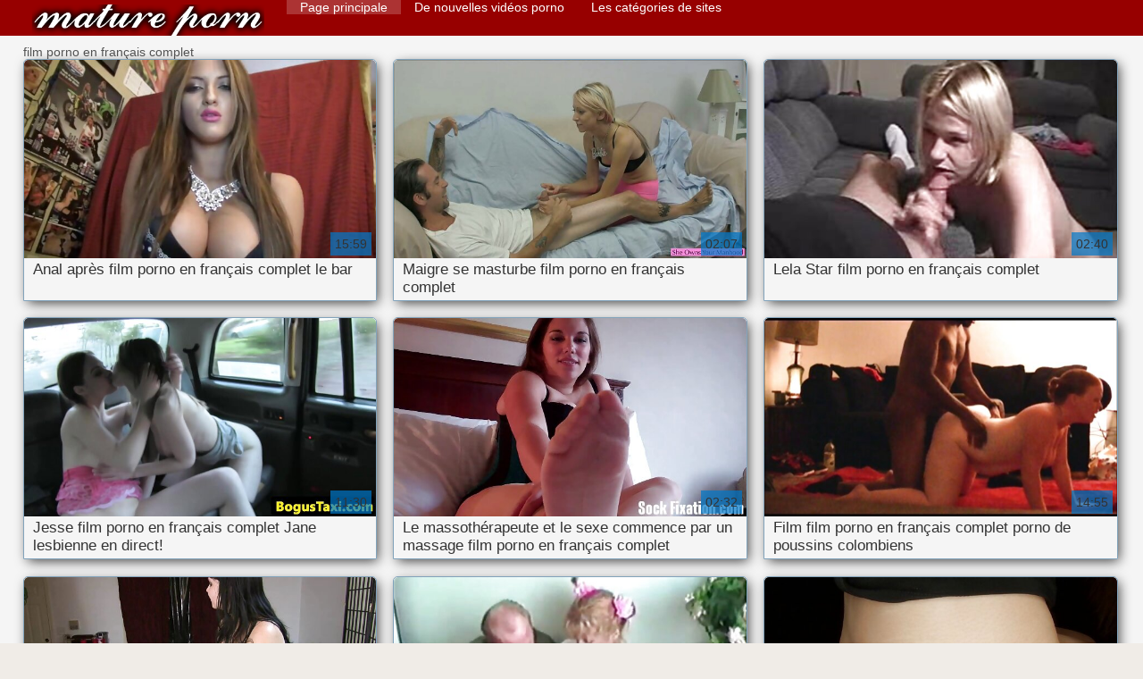

--- FILE ---
content_type: text/html; charset=UTF-8
request_url: https://fr.maturewomennudepics.net/tag/72/
body_size: 5765
content:
<!DOCTYPE html>
<html lang="fr">
<head>
    <meta http-equiv="Content-Language" content="fr" />
     <link rel="canonical" href="https://fr.maturewomennudepics.net/tag/72/"/>

    <meta http-equiv="Content-Type" content="text/html; charset=utf-8" />
    <meta name="viewport" content="width=device-width, initial-scale=1.0">
    <meta http-equiv="X-UA-Compatible" content="IE=edge" />
    <meta name="description" content="Ici vous pouvez voir des vidéos pour adultes de qualité hd de   ligne "/>
        <title>Vidéos XXX pour adultes des catégories du site web  film porno en français complet.</title>
    <link href="https://fr.maturewomennudepics.net/files/style.css" rel="stylesheet" type="text/css"/>
    <link rel="shortcut icon" href="https://fr.maturewomennudepics.net/files/favicon.ico" />
    
    <link href='https://fr.maturewomennudepics.net/files/css.css' rel='stylesheet' type='text/css'>
    
<base target="_blank">
<meta name="author" content="https://fr.maturewomennudepics.net" />
    <meta name="robots" content="ALL" />
    <meta name="revisit-after" content="1 day" />
    <style>
        #list_categories_categories_list .box{
            overflow:hidden;
        }
        .mobile{
            display:none;
        }
        @media screen and (max-width: 768px) {
            .mobile{
                display:block;
            }
        }
        .hidden-umenu{
            display:none;
        }
        @media screen and (max-width:770px) {
            .cat_description {
                display: none !important;
            }
        }

        #logo,
        .logo {
            -webkit-background-size:cover;
            background-size:cover;
            background-position:center;
            margin-top: 5px;
        }

        @media screen and (max-width: 950px) {
            #logo,
            .logo {
                width:60%;
            }
        }

        @media screen and (max-width: 375px) {
            #logo,
            .logo {
                width:100%;
            }
        }
        .body{font: Arial !important;}
    .content.fullwidth{
    position:relative;
}
#content,
#footer,
#menu,
.header_holder {
    width: 96%;
    max-width: 1600px
}
.header .holder::after,
.header_holder::after {
    content: "";
    display: block;
    clear: both
}
div#content {
    margin: 10px auto 0
}
@media screen and (max-width: 767px) {
    div#content {
        padding-left:10px;
        padding-right:10px;
        width:auto !important;
    }
}
@media (max-width:920px) and (min-width:471px) {
    .related_video,
    .video_block {
        margin: 0 2% 2% 0!important;
        width: 48.5%!important
    }
    .list-categories .item{
        margin: 0 2% 2% 0!important;
        width: 46.9%!important;    
    }
    #content {
        width: 100%!important
    }
    .small_fav_add {
        display: none!important
    }
    .related_video:nth-child(3n),
    .video_block:nth-child(3n) {
        margin-right: 2%!important
    }
    .related_video:nth-child(2n),
    .video_block:nth-child(2n) {
        margin-right: 0!important
    }
    .bottom_cats{
        column-count: 2;
        -moz-column-count: 2;
        -webkit-column-count: 2;
    }
}
#content {
    position: relative
}
.close-menu::after {
    content: 'Г—';
    font: 32px arial, sans-serif;
    vertical-align: bottom;
}
    </style>
</head>

<body style="font: 14px Arial, Helvetica, sans-serif;"><header role="banner">
    <div id="header">
        <div class="header_holder">
            <div id="logo" class="logo">
                <a href="https://fr.maturewomennudepics.net/" target="_self">Film xxx francais </a>
            </div>
            <nav role="navigation"><div id="top-menu">
                <ul>
                    <li>
                        <a class="current" href="https://fr.maturewomennudepics.net/" target="_self" style="font: 14px Arial, Helvetica, sans-serif;">Page principale </a>
                    </li>
                    <li>
                        <a href="https://fr.maturewomennudepics.net/newporno.html" target="_self" style="font: 14px Arial, Helvetica, sans-serif;">De nouvelles vidéos porno </a>
                    </li>
                    <li>
                        <a href="https://fr.maturewomennudepics.net/categoryall.html" target="_self" style="font: 14px Arial, Helvetica, sans-serif;">Les catégories de sites </a>
                    </li>


                </ul>
            </div>
            </nav><div class="clear"></div>
        </div>
    </div>
    <div class="dashboard-outer">
        <div class="dashboard-fade"></div>
        <div class="dashboard"></div>
    </div>
    <div class="ad_300_500">
    </div>
    
    </header><div id="content">

<main role="main"><div id="list_videos_common_videos_list">
								
		<style>
	.related .r-head{
		color: #ffffff;
		background: #900000;
		padding: 10px 15px;
		border-radius: 5px;
		display:inline-block;
		margin:0 0 5px;
		font-size: 17px;
	}

</style>
<div class="content fullwidth">
						

film porno en français complet
            
                        <div class="clear"></div>
            <div id="video-content">
                <div class="blocks_videos videos-holder">
	                	                    <ul class="videos_ul">
<li class="video_block">
			                        		                            <a class="image" href="/video/6643/anal-apr%C3%A8s-film-porno-en-fran%C3%A7ais-complet-le-bar/" title="Anal après film porno en français complet le bar" >
			                            <span class="video_image image-holder">
				                            <img class="thumb" src="https://fr.maturewomennudepics.net/media/thumbs/3/v06643.jpg?1610674805" alt="Anal après film porno en français complet le bar" width="640" height="360"/>
			                            </span> 
			                            <p> Anal après film porno en français complet le bar </p>
		                           
		                            <!--noindex-->
		                            <span class="duration">15:59</span>
		                            		                            		                            		                            <!--/noindex-->
		                            <span class="th-loader"></span> </a>
		                        </li><li class="video_block">
			                        		                            <a class="image" href="/video/2458/maigre-se-masturbe-film-porno-en-fran%C3%A7ais-complet/" title="Maigre se masturbe film porno en français complet" >
			                            <span class="video_image image-holder">
				                            <img class="thumb" src="https://fr.maturewomennudepics.net/media/thumbs/8/v02458.jpg?1609995094" alt="Maigre se masturbe film porno en français complet" width="640" height="360"/>
			                            </span> 
			                            <p> Maigre se masturbe film porno en français complet </p>
		                           
		                            <!--noindex-->
		                            <span class="duration">02:07</span>
		                            		                            		                            		                            <!--/noindex-->
		                            <span class="th-loader"></span> </a>
		                        </li><li class="video_block">
			                        		                            <a class="image" href="https://fr.maturewomennudepics.net/link.php" title="Lela Star film porno en français complet" >
			                            <span class="video_image image-holder">
				                            <img class="thumb" src="https://fr.maturewomennudepics.net/media/thumbs/4/v04484.jpg?1613092872" alt="Lela Star film porno en français complet" width="640" height="360"/>
			                            </span> 
			                            <p> Lela Star film porno en français complet </p>
		                           
		                            <!--noindex-->
		                            <span class="duration">02:40</span>
		                            		                            		                            		                            <!--/noindex-->
		                            <span class="th-loader"></span> </a>
		                        </li><li class="video_block">
			                        		                            <a class="image" href="/video/5640/jesse-film-porno-en-fran%C3%A7ais-complet-jane-lesbienne-en-direct-/" title="Jesse film porno en français complet Jane lesbienne en direct!" >
			                            <span class="video_image image-holder">
				                            <img class="thumb" src="https://fr.maturewomennudepics.net/media/thumbs/0/v05640.jpg?1609861277" alt="Jesse film porno en français complet Jane lesbienne en direct!" width="640" height="360"/>
			                            </span> 
			                            <p> Jesse film porno en français complet Jane lesbienne en direct! </p>
		                           
		                            <!--noindex-->
		                            <span class="duration">11:30</span>
		                            		                            		                            		                            <!--/noindex-->
		                            <span class="th-loader"></span> </a>
		                        </li><li class="video_block">
			                        		                            <a class="image" href="https://fr.maturewomennudepics.net/link.php" title="Le massothérapeute et le sexe commence par un massage film porno en français complet" >
			                            <span class="video_image image-holder">
				                            <img class="thumb" src="https://fr.maturewomennudepics.net/media/thumbs/8/v01248.jpg?1610097955" alt="Le massothérapeute et le sexe commence par un massage film porno en français complet" width="640" height="360"/>
			                            </span> 
			                            <p> Le massothérapeute et le sexe commence par un massage film porno en français complet </p>
		                           
		                            <!--noindex-->
		                            <span class="duration">02:32</span>
		                            		                            		                            		                            <!--/noindex-->
		                            <span class="th-loader"></span> </a>
		                        </li><li class="video_block">
			                        		                            <a class="image" href="https://fr.maturewomennudepics.net/link.php" title="Film film porno en français complet porno de poussins colombiens" >
			                            <span class="video_image image-holder">
				                            <img class="thumb" src="https://fr.maturewomennudepics.net/media/thumbs/6/v01616.jpg?1609898804" alt="Film film porno en français complet porno de poussins colombiens" width="640" height="360"/>
			                            </span> 
			                            <p> Film film porno en français complet porno de poussins colombiens </p>
		                           
		                            <!--noindex-->
		                            <span class="duration">14:55</span>
		                            		                            		                            		                            <!--/noindex-->
		                            <span class="th-loader"></span> </a>
		                        </li><li class="video_block">
			                        		                            <a class="image" href="/video/3721/porno-en-chaussures-film-porno-en-fran%C3%A7ais-complet-rouges/" title="Porno en chaussures film porno en français complet rouges" >
			                            <span class="video_image image-holder">
				                            <img class="thumb" src="https://fr.maturewomennudepics.net/media/thumbs/1/v03721.jpg?1609970854" alt="Porno en chaussures film porno en français complet rouges" width="640" height="360"/>
			                            </span> 
			                            <p> Porno en chaussures film porno en français complet rouges </p>
		                           
		                            <!--noindex-->
		                            <span class="duration">08:52</span>
		                            		                            		                            		                            <!--/noindex-->
		                            <span class="th-loader"></span> </a>
		                        </li><li class="video_block">
			                        		                            <a class="image" href="/video/2215/lauren-phoenix-film-porno-en-fran%C3%A7ais-complet/" title="Lauren Phoenix film porno en français complet" >
			                            <span class="video_image image-holder">
				                            <img class="thumb" src="https://fr.maturewomennudepics.net/media/thumbs/5/v02215.jpg?1612745952" alt="Lauren Phoenix film porno en français complet" width="640" height="360"/>
			                            </span> 
			                            <p> Lauren Phoenix film porno en français complet </p>
		                           
		                            <!--noindex-->
		                            <span class="duration">14:06</span>
		                            		                            		                            		                            <!--/noindex-->
		                            <span class="th-loader"></span> </a>
		                        </li><li class="video_block">
			                        		                            <a class="image" href="/video/4168/sperme-sur-soeur-film-porno-en-fran%C3%A7ais-complet-endormie/" title="Sperme sur soeur film porno en français complet endormie" >
			                            <span class="video_image image-holder">
				                            <img class="thumb" src="https://fr.maturewomennudepics.net/media/thumbs/8/v04168.jpg?1612057218" alt="Sperme sur soeur film porno en français complet endormie" width="640" height="360"/>
			                            </span> 
			                            <p> Sperme sur soeur film porno en français complet endormie </p>
		                           
		                            <!--noindex-->
		                            <span class="duration">07:13</span>
		                            		                            		                            		                            <!--/noindex-->
		                            <span class="th-loader"></span> </a>
		                        </li><li class="video_block">
			                        		                            <a class="image" href="/video/9082/il-a-retir%C3%A9-le-film-porno-en-fran%C3%A7ais-complet-jean-d-une-belle-brune-et-bien-bais%C3%A9-dans-un-cul-serr%C3%A9/" title="Il a retiré le film porno en français complet jean d'une belle brune et bien baisé dans un cul serré" >
			                            <span class="video_image image-holder">
				                            <img class="thumb" src="https://fr.maturewomennudepics.net/media/thumbs/2/v09082.jpg?1611539369" alt="Il a retiré le film porno en français complet jean d'une belle brune et bien baisé dans un cul serré" width="640" height="360"/>
			                            </span> 
			                            <p> Il a retiré le film porno en français complet jean d'une belle brune et bien baisé dans un cul serré </p>
		                           
		                            <!--noindex-->
		                            <span class="duration">06:14</span>
		                            		                            		                            		                            <!--/noindex-->
		                            <span class="th-loader"></span> </a>
		                        </li><li class="video_block">
			                        		                            <a class="image" href="https://fr.maturewomennudepics.net/link.php" title="Beau-fils divorcé pour film porno en français complet le sexe" >
			                            <span class="video_image image-holder">
				                            <img class="thumb" src="https://fr.maturewomennudepics.net/media/thumbs/5/v00375.jpg?1611797413" alt="Beau-fils divorcé pour film porno en français complet le sexe" width="640" height="360"/>
			                            </span> 
			                            <p> Beau-fils divorcé pour film porno en français complet le sexe </p>
		                           
		                            <!--noindex-->
		                            <span class="duration">11:56</span>
		                            		                            		                            		                            <!--/noindex-->
		                            <span class="th-loader"></span> </a>
		                        </li><li class="video_block">
			                        		                            <a class="image" href="https://fr.maturewomennudepics.net/link.php" title="Donna film porno en français complet Bell" >
			                            <span class="video_image image-holder">
				                            <img class="thumb" src="https://fr.maturewomennudepics.net/media/thumbs/9/v03259.jpg?1612919182" alt="Donna film porno en français complet Bell" width="640" height="360"/>
			                            </span> 
			                            <p> Donna film porno en français complet Bell </p>
		                           
		                            <!--noindex-->
		                            <span class="duration">00:58</span>
		                            		                            		                            		                            <!--/noindex-->
		                            <span class="th-loader"></span> </a>
		                        </li><li class="video_block">
			                        		                            <a class="image" href="https://fr.maturewomennudepics.net/link.php" title="Trois film porno en français complet d'entre nous ont poussé, n'ont pas frappé le cul" >
			                            <span class="video_image image-holder">
				                            <img class="thumb" src="https://fr.maturewomennudepics.net/media/thumbs/9/v04819.jpg?1609877204" alt="Trois film porno en français complet d'entre nous ont poussé, n'ont pas frappé le cul" width="640" height="360"/>
			                            </span> 
			                            <p> Trois film porno en français complet d'entre nous ont poussé, n'ont pas frappé le cul </p>
		                           
		                            <!--noindex-->
		                            <span class="duration">03:58</span>
		                            		                            		                            		                            <!--/noindex-->
		                            <span class="th-loader"></span> </a>
		                        </li><li class="video_block">
			                        		                            <a class="image" href="/video/7258/trentenaire-maladroite-film-porno-en-fran%C3%A7ais-complet/" title="Trentenaire maladroite film porno en français complet" >
			                            <span class="video_image image-holder">
				                            <img class="thumb" src="https://fr.maturewomennudepics.net/media/thumbs/8/v07258.jpg?1609844844" alt="Trentenaire maladroite film porno en français complet" width="640" height="360"/>
			                            </span> 
			                            <p> Trentenaire maladroite film porno en français complet </p>
		                           
		                            <!--noindex-->
		                            <span class="duration">03:11</span>
		                            		                            		                            		                            <!--/noindex-->
		                            <span class="th-loader"></span> </a>
		                        </li><li class="video_block">
			                        		                            <a class="image" href="https://fr.maturewomennudepics.net/link.php" title="Baise la fille de son film porno en français complet patron sperme sur les seins" >
			                            <span class="video_image image-holder">
				                            <img class="thumb" src="https://fr.maturewomennudepics.net/media/thumbs/0/v01280.jpg?1609929496" alt="Baise la fille de son film porno en français complet patron sperme sur les seins" width="640" height="360"/>
			                            </span> 
			                            <p> Baise la fille de son film porno en français complet patron sperme sur les seins </p>
		                           
		                            <!--noindex-->
		                            <span class="duration">14:18</span>
		                            		                            		                            		                            <!--/noindex-->
		                            <span class="th-loader"></span> </a>
		                        </li><li class="video_block">
			                        		                            <a class="image" href="/video/6991/moko-suce-film-porno-en-fran%C3%A7ais-complet-la-chatte/" title="Moko suce film porno en français complet la chatte" >
			                            <span class="video_image image-holder">
				                            <img class="thumb" src="https://fr.maturewomennudepics.net/media/thumbs/1/v06991.jpg?1612921675" alt="Moko suce film porno en français complet la chatte" width="640" height="360"/>
			                            </span> 
			                            <p> Moko suce film porno en français complet la chatte </p>
		                           
		                            <!--noindex-->
		                            <span class="duration">12:03</span>
		                            		                            		                            		                            <!--/noindex-->
		                            <span class="th-loader"></span> </a>
		                        </li>

	                        	                        <li class="clear"></li>
	                    </ul>
                                                        </div>
                <div class="clear"></div>
            </div>
        </div>
<div class="pagination" id="list_videos_common_videos_list_pagination">
		</div>

	
</div></main>

<div class="top-cats"><ul class="bottom_cats main">
<li>
		<a title="HD-Порно" href="https://fr.maturewomennudepics.net/category/69/" target="_self">
			<span class="c_name">69 porno</span>
								</a>
	</li><li>
		<a title="HD-Порно" href="https://fr.maturewomennudepics.net/category/70s/" target="_self">
			<span class="c_name">70 sexe</span>
								</a>
	</li><li>
		<a title="HD-Порно" href="https://fr.maturewomennudepics.net/category/absolutely/" target="_self">
			<span class="c_name">Absolument sexe</span>
								</a>
	</li><li>
		<a title="HD-Порно" href="https://fr.maturewomennudepics.net/category/african/" target="_self">
			<span class="c_name">Africain</span>
								</a>
	</li><li>
		<a title="HD-Порно" href="https://fr.maturewomennudepics.net/category/agent/" target="_self">
			<span class="c_name">Agent Sexy</span>
								</a>
	</li><li>
		<a title="HD-Порно" href="https://fr.maturewomennudepics.net/category/algerian/" target="_self">
			<span class="c_name">Algérien porno</span>
								</a>
	</li><li>
		<a title="HD-Порно" href="https://fr.maturewomennudepics.net/category/german/" target="_self">
			<span class="c_name">Allemand</span>
								</a>
	</li><li>
		<a title="HD-Порно" href="https://fr.maturewomennudepics.net/category/amateur/" target="_self">
			<span class="c_name">Amateur xxx</span>
								</a>
	</li><li>
		<a title="HD-Порно" href="https://fr.maturewomennudepics.net/category/latin/" target="_self">
			<span class="c_name">Amérique du Sud</span>
								</a>
	</li><li>
		<a title="HD-Порно" href="https://fr.maturewomennudepics.net/category/audition/" target="_self">
			<span class="c_name">Audition</span>
								</a>
	</li><li>
		<a title="HD-Порно" href="https://fr.maturewomennudepics.net/category/azeri/" target="_self">
			<span class="c_name">Azéri</span>
								</a>
	</li><li>
		<a title="HD-Порно" href="https://fr.maturewomennudepics.net/category/ballbusting/" target="_self">
			<span class="c_name">Ballbusting porno</span>
								</a>
	</li><li>
		<a title="HD-Порно" href="https://fr.maturewomennudepics.net/category/bareback/" target="_self">
			<span class="c_name">Bareback porno</span>
								</a>
	</li><li>
		<a title="HD-Порно" href="https://fr.maturewomennudepics.net/category/bbc/" target="_self">
			<span class="c_name">Bbc sexe</span>
								</a>
	</li><li>
		<a title="HD-Порно" href="https://fr.maturewomennudepics.net/category/bbw/" target="_self">
			<span class="c_name">Bbw Vidéos</span>
								</a>
	</li><li>
		<a title="HD-Порно" href="https://fr.maturewomennudepics.net/category/bdsm/" target="_self">
			<span class="c_name">Bdsm mode de vie</span>
								</a>
	</li><li>
		<a title="HD-Порно" href="https://fr.maturewomennudepics.net/category/gaping/" target="_self">
			<span class="c_name">Bée</span>
								</a>
	</li><li>
		<a title="HD-Порно" href="https://fr.maturewomennudepics.net/category/belgian/" target="_self">
			<span class="c_name">Belge</span>
								</a>
	</li><li>
		<a title="HD-Порно" href="https://fr.maturewomennudepics.net/category/bikini/" target="_self">
			<span class="c_name">Bikini porno</span>
								</a>
	</li><li>
		<a title="HD-Порно" href="https://fr.maturewomennudepics.net/category/black/" target="_self">
			<span class="c_name">Black babes</span>
								</a>
	</li><li>
		<a title="HD-Порно" href="https://fr.maturewomennudepics.net/category/blondes/" target="_self">
			<span class="c_name">Blonde</span>
								</a>
	</li><li>
		<a title="HD-Порно" href="https://fr.maturewomennudepics.net/category/bondage/" target="_self">
			<span class="c_name">Bondage sexe</span>
								</a>
	</li><li>
		<a title="HD-Порно" href="https://fr.maturewomennudepics.net/category/bottle/" target="_self">
			<span class="c_name">Bouteille</span>
								</a>
	</li><li>
		<a title="HD-Порно" href="https://fr.maturewomennudepics.net/category/brazilian/" target="_self">
			<span class="c_name">Brésilien</span>
								</a>
	</li>
	</ul></div>

	</div>
<p><a href="/tag/77/">dessin animé porno français</a>, <a href="/tag/80/">film complet en français porno</a>, <a href="/tag/49/">film complet francais porno</a>, <a href="/tag/23/">film complet porno francais</a>, <a href="/tag/47/">film francais complet porno</a>, <a href="/tag/50/">film français porno gratuit</a>, <a href="/tag/69/">film français x gratuit</a>, <a href="/tag/91/">film gay porno francais</a>, <a href="/tag/9/">film porno allemand</a>, <a href="/tag/25/">film porno amateur français</a>, <a href="/tag/4/">film porno américain</a>, <a href="/tag/85/">film porno avec viol</a>, <a href="/tag/18/">film porno complet français</a>, <a href="/tag/1/">film porno en français</a>, <a href="/tag/72/">film porno en français complet</a>, <a href="/tag/45/">film porno en français gratuit</a>, <a href="/tag/89/">film porno en vf</a>, <a href="/tag/12/">film porno espagnol</a>, <a href="/tag/13/">film porno francai</a>, <a href="/tag/0/">film porno francais</a>, <a href="/tag/78/">film porno français 2018</a>, <a href="/tag/57/">film porno français 2019</a>, <a href="/tag/100/">film porno français en famille</a>, <a href="/tag/56/">film porno français en streaming</a>, <a href="/tag/98/">film porno francais famille</a>, <a href="/tag/81/">film porno français film porno français</a>, <a href="/tag/3/">film porno français gratuit</a>, <a href="/tag/37/">film porno francais hd</a>, <a href="/tag/8/">film porno francais streaming</a>, <a href="/tag/97/">film porno fronsi</a>, <a href="/tag/16/">film porno gratuit en français</a>, <a href="/tag/7/">film porno gratuit français</a>, <a href="/tag/84/">film porno lesbienne français</a>, <a href="/tag/22/">film porno streaming vf</a>, <a href="/tag/11/">film porno vf</a>, <a href="/tag/93/">film porno x français</a>, <a href="/tag/29/">film pornographique en français</a>, <a href="/tag/62/">film pornographique en francais</a>, <a href="/tag/6/">film pornographique français</a>, <a href="/tag/20/">film pornographique français gratuit</a>, <a href="/tag/99/">film pornographique française</a>, <a href="/tag/21/">film x amateur francais</a>, <a href="/tag/65/">film x amateurs français</a>, <a href="/tag/66/">film x francais vintage</a>, <a href="/tag/40/">film x gratuit en francais</a>, <a href="/tag/14/">film x gratuit francais</a>, <a href="/tag/51/">film x vintage francais</a>, <a href="/tag/76/">film xxx en francais</a>, <a href="/tag/26/">film xxx français</a>, <a href="/tag/54/">films pornographiques américains</a>, </p>	
	<footer role="contentinfo"><div style="text-align:center;">Top sites pour adultes </div>	
<a href="https://fr.pornoingyen.net/">film x amateurs français</a>, <a href="https://fr.mutterfickt.com/">Film de porno gratuit</a>, <a href="https://fr.erotikavids.com/">Video femme mature</a>, <a href="https://fr.pornandxxxvideos.com/">Film x</a>, <a href="https://videofilmerotique.com/">Video film erotique</a>, <a href="https://fr.anaalporno.com/">Film porno transexuel</a>, <a href="https://fr.videoeroticogratis.com/">Film porno video</a>, <a href="https://femmesnues.org/">Femmes nues</a>, <a href="https://fr.szexvideokingyen.top/">Video xxx africain</a>, <a href="https://videosxxxgratuit.org/">Videos xxx gratuit</a>, <a href="https://fr.erotikfilme.org/">Video xxx vierge</a>, <a href="https://fr.troieitaliane.net/">Filme x amateur</a>, <a href="https://fr.pofionline.com/">Filmes x gratuits</a>, <a href="https://fr.pornofilmegratis.org/">Film xxx gratuit</a>, <a href="https://fr.videosxxxcastellano.com/">Film porno famille</a>, <a href="https://fr.videosxxxcostarica.com/">Film porno marocain</a>, <a href="https://filmpornofrancais.info/">Film porno francais</a>, <a href="https://fr.tamilsex.top/">Film x hd</a>, <a href="https://fr.senorascojiendo.com/">Film x arab</a>, <a href="https://fr.filmepornoerotico.com/">Sexe amateur francais</a>, <a href="https://filmxfrancais.com/">Film x francais</a>, <a href="https://fr.filmpornocompleto.com/">Video de femme nue</a>, <a href="http://videosexemature.com/">Sexe mature</a>, <a href="https://fr.videosxxxcalientes.com/">Porno chinois</a>, <a href="https://videossexegratuit.com/">Videos sexe gratuit</a>, <a href="https://filmpornomarocain.com/">Film porno marocain</a>, <a href="https://fr.pisyisisy.com/">Film sexe arabe</a>, <a href="https://fr.sekserotika.com/">XXX vidéo gratuit</a>, <a href="https://fr.ukrseks.com/">Video x amateur gratuit</a>, <a href="https://fr.pornosestri.com/">Films x amateur</a>, <a href="https://fr.seksklipove.com/">Film porn francais</a>, <a href="https://fr.abuelascalientes.net/">Vidéos de sexe gratuit</a>, <a href="https://fr.filmexxxro.com/">Film xxx amateur</a>, <a href="https://fr.videosxxxmamas.com/">Porno film mom</a>, <a href="https://fr.reifegeilefrauen.org/">Porno sexuelle</a>, <a href="https://fr.dehati.cyou/">Film x vintage</a>, <a href="https://mereporno.org/">Mere porno</a>, <a href="https://fr.videosxxxviejitas.com/">Video xxx francais</a>, <a href="https://mereporno.com/">Mere porno</a>, <a href="https://videosxgratuite.org/">Videos x gratuite</a>, 
<p><a href="https://fr.maturetroie.com/">Film de sexe gratuit</a> - <a href="https://fr2.pornovionline.com/">Film x en francais</a> - 
<a href="https://fr2.filmepornocuvedete.com/">Pornos gratuits</a> - <a href="https://fr.crazysexasian.com/">Film porno lesbien</a> - 
<a href="https://fr.polskiefilmyporno.com/">Film érotique gratuit</a> - <a href="https://fr2.pormama.com/">Film porno homme</a> - 
<a href="https://fr2.mamefutute.com/">Film x francais gratuit</a> - <a href="https://fr2.vidikierotika.com/">Video film x</a> - 
<a href="https://fr2.pornovideoukr.com/">Filme porno francais</a> - <a href="https://fr.hotmomhere.com/">Film x video</a> - 
<a href="https://fr2.pornofilmi66.com/">Film x</a> - <a href="https://fr.fatsexvideos.net/">Porno gratuit hd</a> - 
<a href="https://fr2.domashneporno.com/">Film porno streaming</a> - <a href="https://fr2.bezkoshtovne.com/">Site film porno</a> - 
<a href="https://fr2.pornosaiti.com/">Film x streaming</a> - <a href="https://fr2.ukrseks.com/">Films porno complet</a> - 
<a href="https://fr2.ukrporno.com/">Film porno xx</a> - <a href="https://fr.maturewomennudepics.net/">Film xxx francais</a> - 
<a href="https://fr.chinese-angels.com/">Video x streaming</a> - <a href="https://fr.pornoseksfilmovi.org/">Film x lesbien</a> </p>
	    <div class="ad_footer">
	    </div>
	    	    <div id="footer" style="background-color: yellow;">

	        <p>En accédant à Film xxx français, vous confirmez que vous êtes majeur et que la visite de ce site pour adultes ne constitue pas une violation de la loi. 
	            <br/>Tous les clips vidéo gratuits sur le site sont sur scène, tous les modèles ont plus de 18 ans, toutes les vidéos pour adultes sont tirées de sources Internet ouvertes. 
	            <br/>
	            
	        </p>

	        © 2021 Film xxx francais 
	    </div>
	    
		

                    
                    
                    	
                    
        



	</footer></body>

	</html>

--- FILE ---
content_type: text/css
request_url: https://fr.maturewomennudepics.net/files/style.css
body_size: 23815
content:
body,
html {
    padding: 0;
    height: 100%;
    width: 100%;
    min-width: 320px;
}

body,
html,
table.body {

}

#pagenav ul li,
li,
ul li {
    list-style-type: none
}

.header_holder,
div#menu {
/*    border-bottom: 1px solid #f4792e*/
}

.helper a,
label {
    font-style: italic
}

.list_item a,
.sub-list .current,
.top-menu li a,
.video_block_top3days p,
span.username {
    text-overflow: ellipsis
}

html {
    margin: 0;
    background:#F0ECE7;
}

body {
    color: #555555;
    font:14px/1.3 cuprum, Arial, Helvetica, sans-serif;
    width: 100%;
    margin: 0 auto;
    height: auto;
    background: #F5F5F5;
}

#content,
#footer,
#menu,
.header_holder {
    width: 96%;
    max-width: 1600px
}
#footer{
    max-width: 100%;
}

.header .holder::after,
.header_holder::after {
    content: "";
    display: block;
    clear: both
}

.header_holder {
    margin: 0 auto;
    position: relative
}

table,
tbody,
td,
tr,
ul {
    margin: 0;
    padding: 0
}

table,
tbody,
td,
tr {
    border: 0
}

#top-menu>.current,
#top-menu>a:hover {
/*    border-left: 1px solid #e3974f;
    border-right: 1px solid #e3974f*/
    background: #AC3333;
}

td {
    vertical-align: top
}

a {
    text-decoration: none;
    color: #333;
}

a:hover {
    text-decoration: none;
    color: #e21725;
}

div#header {
    width: 100%
}

#logo,
.logo {
    width: 270px;
    height:35px;
    background:url(https://fr.maturewomennudepics.net/files/logo.png) no-repeat;
    text-indent:-9999px;
}
.logo a{
    display:block;
    height:100%;
}

div#menu {
    margin: 0 auto
}

.menu_inner {
    padding: 10px 0;
    margin: 0 auto
}
#header{
    background: #970000;
}
div#header .current {
/*    display: inline!important;*/
}

div#header,
div#header a {
    height: 100%;
    display: block;
}

div#content {
    margin: 10px auto 0
}

@media screen and (max-width: 767px) {
    div#content {
        padding-left:10px;
        padding-right:10px;
        width:auto !important;
    }
}

#logo {
    float: left;
    margin-left: 5px;
    margin-top: 12px;
    cursor: pointer
}

.single-information {
    font-size: 14px;
    font-style: italic;
    text-align: right;
    color: #ccc
}

#top-menu>.current,
#top-menu>a {
    line-height: 17px;
    font-size: 17px!important;
    padding-left: 16px;
    padding-right: 16px;
    padding-top: 19px;
    transition: all .5s ease 0s;
    text-decoration: none
}

#logo>object {
    display: inline-block
}

#top-menu,
#top-menu>.current,
#top-menu>a {
    display: block;
    float: left
}

#top-menu {
    margin-left: 20px
}

#top-menu>.current {
/*    color: #ccc; */
    height: 41px;
    background: #AC3333;
}

#top-menu>a {
    border-left: 1px solid transparent;
    border-right: 1px solid transparent;
    color: #fff;
    height: 41px
}

#sort,
.cnt,
.u_menu,
div#search {
    float: right
}

.u_menu {
    margin-top: 19px
}

.user_ul>li {
    display: inline;
    margin: 0 10px
}

.user_ul>li:last-child {
    margin-right: 0
}

.before_u_menu {
    border-bottom: 1px solid rgba(0, 0, 0, .3)
}

.after_u_menu {
    border-top: 1px solid rgba(255, 255, 255, .1);
    margin-bottom: 15px
}

.user_ul {
    color: #fff;
    text-align: left
}

#pagenav ul,
.cnt,
.list_item,
.movie_extras,
.video_list,
div#footer {
    text-align: center
}

.user_ul a {
    color: #fbfbfb
}

.search,
.search-active,
.search-active:focus,
.search:focus {
}

div#search {
    margin-right: 15px;
    margin-top: 0;
}

.search,
.submit-button {
    display: block;
    float: left;
    margin: 0
}

.search {
    border: 1px solid #3d3d3d;
    border-right: 0;
    background: #222;
    font-size: 14px;
    height: 18px;
    padding: 5px 0 5px 12px;
    width: 246px
}

.search::-webkit-input-placeholder {
    color: rgba(255, 255, 255, .6)
}

.search:-ms-input-placeholder {
    color: rgba(255, 255, 255, .6)
}

.search::-moz-placeholder {
    color: rgba(255, 255, 255, .6)
}

.search:-moz-placeholder {
    color: rgba(255, 255, 255, .6)
}

.search-form-index {
    position: relative;
    width: 100%
}

.submit-button {
    border: 0px;
    border-left: 0;
    cursor: pointer;
    background: url(https://fr.maturewomennudepics.net/files/searchw.png) 0 center no-repeat;
	height: 24px;
	width: 24px;
	background-size: contain;
	display: none;
}
.search_input {
	background-color: transparent;
	background-image: url(https://fr.maturewomennudepics.net/files/searchw.png);
	background-position: 5px center;
	background-repeat: no-repeat;
	background-size: 24px 24px;
	border: none;
	cursor: pointer;
	height: 29px;
	margin: 0px 0;
	padding: 0 0 0 34px;
	position: relative;
	-webkit-transition: width 400ms ease, background 400ms ease;
	transition:         width 400ms ease, background 400ms ease;
	width: 0;
	border: 9px solid #970000;
	color: #000;
}

.search_input:focus {
	background-color: #fff;
	border: 8px solid #970000;
	cursor: text;
	outline: 0;
	width: 230px;
}
.search_input::placeholder{
	color:#666;
}
.clear {
    clear: both
}

#foot {
    margin: 0 auto;
    width: 100%
}

div#footer {
    border-top: 2px solid #900000;
    margin: 10px auto 0;
    padding-bottom: 15px;
    padding-top: 15px
}

.footer_menu li {
    margin: 0 10px 10px
}

.list_item {
    display: inline-block;
    height: 240px;
    margin: 5px;
    position: relative;
    width: 240px
}

.video_list_title {
    padding-bottom: 3px;
    display: block;
    padding-left: 3px;
    padding-top: 3px
}

.top-menu li a,
span.current {
    padding: 4px 4px 4px 10px
}

.top-menu li {
    display: block;
    width: 145px
}

.set_col,
.stext {
    display: inline-block
}

#footer p {
    display: block;
    margin: 0 auto;
    max-width: 1100px;
    width: 100%
}

#footer span.disclaimer {
    background: url(https://fr.maturewomennudepics.net/files/age3.png) no-repeat rgba(0, 0, 0, 0);
    width: 70px;
    margin: 15px auto 0;
    display: block;
    height: 40px
}


span.current {
    color: #aeb0b0;
    display: block
}

.single img {
    max-width: 100%
}

.top-menu li a {
    color: #e5e5e5;
    display: block;
    height: 17px;
    overflow: hidden;
    white-space: nowrap
}

.list_item .duration {
    background: rgba(0, 120, 201, 0.7);
    border-radius: 3px 0 0;
    color: #f6f6f6;
    font-size: 11px;
    font-weight: 700;
    line-height: 12px;
    padding: 4px;
    position: absolute;
    right: 0;
    top: 160px;
    z-index: 100
}

h1,
h1 b,
h2,
h3 {
    font-weight: 400
}

.list_item:hover .duration {
    background: rgba(0, 0, 0, .65)
}

.list_item a {
    color: #f90;
    display: block;
    font-size: 13px;
    height: 215px;
    line-height: 14px;
    overflow: hidden;
    text-decoration: none
}

.comments_count,
.likes_count,
.views {
    height: 16px;
    padding-left: 20px
}

.comment_user,
.list_item:hover a {
    text-decoration: underline
}

.movie_extras {
    font-size: 14px;
    line-height: 14px;
    opacity: .7;
    position: absolute;
    display: none;
    top: 217px;
    width: 100%
}

.list_item:hover .movie_extras {
    opacity: 1
}

.list_item:hover .small_fav_add {
    opacity: .8
}

.small_fav_active,
.small_fav_add:hover {
    background: #f90!important;
    opacity: 1!important
}

.movie_extras span {
    display: inline-block;
    margin-left: 5px;
    margin-right: 5px
}

.views {
    background: url(https://fr.maturewomennudepics.net/files/views.png) no-repeat rgba(0, 0, 0, 0)
}

.comments_count {
    background: url() no-repeat rgba(0, 0, 0, 0)
}

.likes_count {
    background: url() no-repeat rgba(0, 0, 0, 0)
}

.small_fav_add {
    background: rgba(0, 0, 0, .5);
    height: 20px;
    opacity: .55;
    padding: 3px;
    position: absolute;
    right: 0;
    top: 0;
    cursor: pointer;
    width: 20px;
    z-index: 22
}

.small_fav_add span {
    background: url(https://fr.maturewomennudepics.net/files/like-20-1.png) no-repeat rgba(0, 0, 0, 0);
    display: block;
    height: 20px;
    width: 20px;
    z-index: 22
}

h1,
h2,
h3 {
    display: inline-block;
    font-size: 17px;
    margin: 5px;
    padding: 0
}

.cnt {
    color: rgba(255, 255, 255, .85);
    margin: 0;
    padding: 4px;
    width: 15px
}

#pagenav {
    margin-top: 20px
}

#pagenav ul li {
    background: #fff;
    display: inline-block
}

#pagenav ul li:last-child {
    border-bottom-right-radius: 5px;
    border-top-right-radius: 5px
}

#pagenav ul li:first-child {
    border-bottom-left-radius: 5px;
    border-top-left-radius: 5px
}

#pagenav ul li a,
#pagenav ul li b {
    background: #fff;
    border-radius: 5px!important;
    color: #222;
    display: block;
    font-size: 16px;
    line-height: 16px;
    padding: 13px 16px
}

.comment_user,
.div_sort {
    font-size: 15px;
    line-height: 15px;
    text-align: center;
    cursor: pointer
}

.navB {
    background: #e8e8e8!important
}

.navB b {
    background: 0 0!important
}

#sort {
    margin-top: 4px
}

#sort,
#sort a {
    color: #ccc
}

.div_sort {
/*    background: url(https://fr.maturewomennudepics.net/files/bgmin.png) rgba(0, 0, 0, 0);
    border: 1px solid #2d2d2d;*/
    display: inline-block;
    height: 22px;
    margin: 0 5px;
    padding-left: 10px;
    padding-right: 10px;
    padding-top: 4px;
    position: relative;
    color: rgb(255,255,255);
    background-color: #900;
	border: 1px solid #73221a;
	border-radius: 5px;
	box-shadow: 0 1px 2px rgba(0,0,0,0.3);
	text-shadow: 0 1px 2px rgba(0,0,0,0.4);
}
.div_sort:hover {
	background: #e21725;
}
.sort_ul {
    background: #3f3f3f;
    border-bottom-left-radius: 2px;
    border-bottom-right-radius: 2px;
    left: 0;
    padding-bottom: 0;
    padding-top: 0;
    position: absolute;
    text-align: center;
    top: 26px;
    width: 100%;
    z-index: 999;
    display: none;
    border: 1px solid #2d2d2d;
    margin-left: -1px
}

.sort_ul li a {
    display: block;
    border-bottom: 1px solid #323232;
    margin-bottom: 9px;
    margin-top: 9px;
    padding-bottom: 9px
}

.sort_ul li:last-child a {
    border-bottom: 0!important;
    padding-bottom: 0!important
}

.div_sort.active_sort>a {
    display: block;
    width: 100%;
    color: #f90
}

.active_sort {
    color: #f90
}

.comment {
    background: #3d3d3d;
    border-radius: 8px;
    float: left;
    margin: 8px;
    padding: 8px
}

.comment_time {
    font-size: 11px;
    margin-bottom: 5px;
    font-style: italic;
    margin-bottom: 5px;
}

.comment_outer {
    margin-bottom: 8px;
    margin-top: 8px
}

.comment_user {
    border: 1px solid #3d3d3d;
    border-radius: 3px;
    color: #f90;
    float: left;
    height: 152px;
    margin-bottom: 5px;
    margin-top: 5px;
    padding: 0;
    width: 130px
}

.comment_profile_link {
    display: inline-block;
    margin-bottom: 5px;
    margin-top: 5px
}

.comment_profile_link>a {
    color: #ededed;
    font-size: 14px
}

.profile_form,
.video_likes {
    font-size: 16px
}

.comments_outer {
    background: url(https://fr.maturewomennudepics.net/files/bgmin.png) rgba(0, 0, 0, 0);
    border: 1px solid #2d2d2d;
    margin-bottom: 10px;
    margin-top: 10px;
    padding: 5px 10px 10px
}

.comment_user img {
    height: 90px;
    width: 90px
}

.comments .own {
    background: #333
}

.comment_login {
    cursor: pointer;
    display: inline-block;
    height: 18px;
    margin-bottom: 5px;
    margin-top: 5px;
    overflow: hidden;
    width: 100%
}

.add_favorite {
    height: 24px;
    width: 24px;
    cursor: pointer;
    float: left
}

.add_favorite span {
    background: url(https://fr.maturewomennudepics.net/files/like24.png) no-repeat rgba(0, 0, 0, 0);
    display: block;
    height: 24px;
    width: 24px;
    z-index: 999
}

.video_active_favorite span {
    background: url() rgba(0, 0, 0, 0)!important
}

.video_likes {
    float: left;
    line-height: 16px;
    padding-top: 3px;
    text-align: right;
    width: 50px
}

input.long,
textarea.long {
    width: 250px!important
}

.input,
.input_submit,
.select,
.textarea {
    width: 160px;
    box-shadow: 0 1px 0 0 rgba(255, 255, 255, .5);
    padding: 5px;
    margin: 0;
    color: #000;
    background: #fff;
    outline: 0
}

.input,
.select,
.textarea {
    border-radius: 3px;
    border: 1px solid rgba(0, 0, 0, .2);
    -moz-box-sizing: border-box;
    box-sizing: border-box
}

.input_submit {
    border-radius: 3px;
    border: 1px solid rgba(0, 0, 0, .2);
    -moz-box-sizing: border-box;
    box-sizing: border-box;
    cursor: pointer
}

.input_submit:hover {
    background: #f90
}

.input_disabled {
    background: #fff999
}

.video_outer {
    background: #101010;
    border: 1px solid #313131;
    border-radius: 4px;
    margin-top: 10px;
    position: relative;
    width: 675px
}

.video_favs {
    position: absolute;
    right: 11px;
    top: 8px
}

.video_extras {
    padding: 10px;
/*    background: url(https://fr.maturewomennudepics.net/files/bgmin.png) rgba(0, 0, 0, 0);*/
    background: #fff;
    border: 1px solid #CCCCCC;
    position: relative
}

.video_description {
    border-top: 1px solid #292929;
    margin: 0 auto;
    padding-bottom: 10px;
    padding-top: 10px;
    width: 650px
}

h2 {
    font-size: 18px
}

.related {
    margin-top: 20px
}

.video_outer h1 {
    display: block;
    font-size: 17px;
    line-height: 20px;
    margin: 0;
    padding: 10px;
    width: 550px
}

.video_title {
    background: #1b1b1b;
    border-bottom: 1px solid #070707;
    position: relative
}

.notice {
    color: #f12;
    display: none;
    margin: 5px auto;
    text-align: center;
    width: 100%
}

.helper {
    font-size: 14px;
    margin: 10px
}

textarea {
    border: 1px solid rgba(0, 0, 0, .2);
    border-radius: 3px;
    font-size: 15px;
    padding: 5px
}

textarea#comment {
    height: 55px;
    width: 290px
}

.comment_submit {
    margin-top: 10px
}

label {
    display: block;
    font-size: 14px;
    font-weight: 700;
    margin: 5px
}

.fancybox-inner>h1 {
    font-size: 22px;
    font-weight: 700;
    margin: 0 0 10px
}

.fancybox-inner,
.fancybox-inner a {
    font-size: 16px
}

.div_sort:hover ul.sort_ul {
    display: block!important
}

.related_video:nth-child(3n),
.video_block:nth-child(3n) {
    margin-right: 0
}

.related_video,
.video_block {
    display: block;
/*    background: url(https://fr.maturewomennudepics.net/files/bgmin.png) rgba(0, 0, 0, 0);*/
    border: 1px solid #3d3d3d;
    float: left;
    margin: 0 1.5% 1.5% 0;
    overflow: hidden;
    position: relative;
    text-align: center;
    width: 32.1%;
}
.video_block .video_image{
    display:block;
    position:relative;
    overflow:hidden;
    border-radius: 5px 5px 0 0;
}
/*.video_block .video_image:after{
    content: "";
    position: absolute;
    top: 0;
    left: 0;
    background: url(https://fr.maturewomennudepics.net/files/logo.png) no-repeat 50% 50%;
    width: 100%;
    height: 100%;
    background-size: 73%;
}*/

.gif_rating_min,
.gif_size {
    background: rgba(0, 0, 0, .5);
    padding: 3px;
    right: 5px
}

.gif_rating_min,
.gif_size,
.pl_b {
    position: absolute;
    display: none
}

.gif_rating_min {
    font-size: 14px;
    line-height: 14px;
    top: 5px
}

.gif_size {
    bottom: 5px
}

.pl_b {
    background: url();
    width: 44px;
    height: 44px;
    left: 50%;
    margin-left: -22px;
    margin-top: -22px;
    top: 50%;
    z-index: 999
}

.gif_block,
.video_block_top3days {
    float: left;
    position: relative;
    text-align: center;
    overflow: hidden
}

.ad_300_500,
.ad_640 img,
.ad_footer,
.gif_block:hover .gif_rating_min,
.gif_block:hover .gif_size,
.gif_block:hover .pl_b {
    display: block
}

.col_ad h2 {
    font-size: 17px;
    margin-top: 0;
}

.video_block_top3days {
    display: block;
    border: 1px solid #3d3d3d;
    margin: 0 0 7%;
    width: 100%
}

.video_block_top3days>img {
    height: 100%;
    width: 100%
}

.video_block_top3days p {
    height: 22px;
    margin: 0;
    overflow: hidden;
    padding-left: 10px;
    padding-right: 10px;
}

.gif_block {
    width: 240px;
    margin-bottom: 20px
}

.gif_block img {
    width: 100%
}

.ad_footer {
    width: 300px;
    margin: 15px auto 10px
}

.ad_640 img {
    width: 640px;
    margin: 0 auto 10px
}

.ad_300_500 {
    width: 300px;
    margin: 0 auto
}
#top-menu ul{
    display: table;
}
#top-menu ul li{
    line-height: 47px;
    display: table-cell;
}
#top-menu ul li a{
    color: #fff;
    font-size: 17px;
    padding: 0 15px;

}
#top-menu ul li ul li{
    display: block;
}
#top-menu .current {
    background: #AC3333;
}
.div_sort a {
    color: #fff;
}
.fancybox-wrap{
    border: 1px solid #fff !important;
}
.fancybox-skin {
    color: #fff !important;
}
.popup-holder #support_message{
    width: 100%;
}
.popup-holder #support_email{
    width: 98%;
}
.fancybox-desktop{
    height: auto !important; 
}
.bottom_cats{
    column-count: 4;
    -moz-column-count: 4;
    -webkit-column-count: 4;
    font-size: 18px;
    line-height: 20px;
    padding: 15px;

}
#list_categories_categories_list .box{
    margin:10px 0 0 0;
    background:#F0ECE7;
    -webkit-border-radius:5px;
    -moz-border-radius:5px;
    border-radius:5px;
}
.bottom_cats li{
    padding: 0 15px;
    break-inside: avoid;
}

.bottom_cats.main{
    margin:-15px 0 0 -17px;
    padding:15px 0;
    width:100%;
}
@media screen and (max-width: 767px) {
    .bottom_cats.main{
        margin:-10px 0 0 -13px;
    }
}
.bottom_cats.main li{
    padding:15px 0 0 15px;
}

@media screen and (max-width: 767px) {
    .bottom_cats.main li{
        padding:10px 0 0 10px;
    }

}

.bottom_cats.main a{
    padding:5px 10px;
}

.bottom_cats.main a:hover{
    color:#fff;
    background:#900;
}

.bottom_cats.main a:hover span{
    color:#fff;
}

.bottom_cats .c_total{
    color: #666;
}
.bottom_cats a{
    display: flex;
    justify-content: space-between;
}
.bottom_cats .c_name{
}
.bottom_cats .c_dots{
    background: linear-gradient(to right,#666 25%,transparent 0) 0 100% repeat-x;
    background-size: 4px 1px;
    flex-grow: 1;
    height: 17px;
    margin: 0 10px;
}

.title-big{
    font-size:24px;
}
@media screen and (max-width:770px) {
    .cat_description {
        display: none
    }
    .ad_300_500 {
        margin-bottom: 10px;
        margin-top: 10px
    }
}

@media (max-width:920px) and (min-width:471px) {
    .related_video,
    .video_block {
        margin: 0 2% 2% 0!important;
        width: 48.5%!important
    }
    .list-categories .item{
        margin: 0 2% 2% 0!important;
        width: 46.9%!important;    
    }
    #content {
        width: 100%!important
    }
    .small_fav_add {
        display: none!important
    }
    .related_video:nth-child(3n),
    .video_block:nth-child(3n) {
        margin-right: 2%!important
    }
    .related_video:nth-child(2n),
    .video_block:nth-child(2n) {
        margin-right: 0!important
    }
    .bottom_cats{
        column-count: 2;
        -moz-column-count: 2;
        -webkit-column-count: 2;
    }
}

@media (max-width:470px) and (min-width:200px) {
    .cat_description {
        display: none
    }
    .small_fav_add {
        display: none!important
    }
    .related_video,
    .video_block {
        margin-bottom: 7%!important;
        margin-left: auto;
        margin-right: auto;
        margin-top: 0;
        width: 100%!important
    }
    .list-categories .item{
        width: 48.8%!important        
    }
    .related_video p,
    .video_block p {
        height: 25px
    }
    #content {
        width: 100%!important
    }
    .bottom_cats{
        column-count: 1;
        -moz-column-count: 1;
        -webkit-column-count: 1;
    }
}

@media (max-width:1150px) and (min-width:921px) {
    .related_video,
    .video_block {
        margin: 0 2% 2% 0;
        width: 31.7%!important
    }
    .related_video:nth-child(3n),
    .video_block:nth-child(3n) {
        margin-right: 0!important
    }
    #content {
        width: 98%!important
    }
    .list-categories .item{
        width: 31.8% !important;
        margin: 0 1% 1% 0 !important;
    }
    .bottom_cats{
        column-count: 3;
        -moz-column-count: 3;
        -webkit-column-count: 3;
    }

}

@media screen and (max-width:1350px) {
    #search {
    }
    .search {
    }
    .col_ad {
        display: none!important
    }
    .col_video {
        float: none!important;
        margin: 10px auto 0!important
    }
}

@media screen and (max-width:1243px) {
    .u_menu {
        display: none
    }
    .set_four,
    .set_three {
        display: none!important
    }
}

@media screen and (max-width:950px) {
    #back-top {
        bottom: 25px!important;
        opacity: .77!important;
        right: 25px!important
    }
    #logo {
        border-bottom: 1px solid #fff;
        clear: both;
        float: none!important;
        margin: 0 auto!important;
        padding-bottom: 10px;
        padding-top: 15px;
        text-align: center;
        width: 100%
    }
    .related_video p,
    .video_block p {
/*        height: 25px!important*/
    }
    .duration,
    .video_views {
        bottom: 50px!important
    }
}

.hidden-umenu,
.hidden-umenu-small {
    cursor: pointer;
    margin-top: 12px;
    float: right
}

@media screen and (max-width:770px) {
    .div_sort {
        height: 23px;
        padding-top: 5px;
    }
    .sort_ul {
        top: 28px !important;
    }
    .video-share.video-bubble {
        display: none
    }
    .footer_menu li {
        font-size: 16px!important
    }
}

@media screen and (max-width:810px) {
    .hidden-umenu {
        position: absolute;
/*        top: 3px;
        right: 25px;*/
    }
    .hidden-button {
        display: block!important
    }
    div#menu {
        display: none!important
    }
}

@media screen and (max-width:630px) {
    #top-menu a:hover,
    #top-menu>.current {
        color: #f90;
        border-left: 0!important;
        border-right: 0!important
    }
    div#search {
/*        display: none!important*/
    }
    div#search {
        width: 15%;
    }
    #search .search_input{
        position: absolute;
        top: 0;
        right: 0;
    }
    #top-menu {
        width: 80%;
        margin-left: 0
    }
    #top-menu>a,
    #top-menu>span {
        width: 24%;
        padding-left: 0!important;
        padding-right: 0!important;
        text-align: center
    }
    #top-menu>.current {
        height: 32px!important;
        padding-top: 14px!important
    }
    #top-menu>a {
        height: 36px!important;
        padding-top: 14px!important
    }
    .video-download.video-bubble {
        display: none
    }
    .video-views.video-bubble {
        margin-left: 0!important
    }
    .hidden-umenu {
        display: block!important;
        margin-top: 0px;
        top: -3px;
        right: 5px;
        border: 1px solid #970000;
    }
    .stext_wrapper{
        display: none;
        background: #970000;
    }
    .div_sort{
        width: 30%;
        background: none;
        color:#fff;
    }
    .active_sort {
        color: #f90;
        font-weight: bold;
    }


}

@media screen and (max-width:540px) {
    .stext_wrapper {
        margin-bottom: 10px!important;
        margin-left: auto!important;
        margin-right: auto!important;
        position: relative!important;
        text-align: center;
    }
    #logo {
        text-align: left;
        background-position: center;
    }
    .div_sort {
        padding-left: 4px;
        padding-right: 4px;
        margin-left: 4px;
        margin-right: 4px
    }
    .video_favs {
        display: none
    }
    #top-menu ul {
	    width: 100%;
	}
	#top-menu ul li {
	    display: table-cell;
	    width: 33%;
	    text-align: center;
	}
	.header_holder {
	    margin: 0;
	}
	.header_holder {
	    width: 100%;
	}
	.div_sort {
		width: 45%;
		margin: 2px;
	}
}

.cat_description,
.col_ad,
.fancybox-title-float-wrap,
.gif_rat,
.model_description,
.next_link,
.player-box,
.rating_score,
.tale_short_story,
.tale_title,
.tooltipster-arrow,
.user_menushka a,
.video-bubble,
a.btn-hq span span {
    text-align: center
}
.player{
    width:100%;
    -webkit-box-shadow:0 4px 8px rgba(0,0,0,.75);
    -moz-box-shadow:0 4px 8px rgba(0,0,0,.75);
    box-shadow:0 4px 8px rgba(0,0,0,.75);
}
#kt_player{
    width:100% !important;
    height:100% !important;
    padding:0;
    position:relative;
}
#kt_player_internal{
    position:absolute !important;
    top:0;
    left:0;
    width:100% !important;
    height:100% !important;
}
@media screen and (max-width:510px) {
    .video-views.video-bubble {
        display: none
    }
    .video-rating {
        left: 50%!important;
        margin-left: -105px!important;
        position: relative!important;
        top: 0!important
    }
}

.dashboard,
.hidden-button,
.mini-rating,
.video_views {
    position: absolute
}

@media screen and (max-width:400px) {
    .logo {
        width: 240px
    }
}

@media screen and (max-width:355px) {
    .div_sort {
        padding-left: 2px;
        padding-right: 2px;
        margin-left: 2px;
        margin-right: 2px
    }
}

.hidden-umenu {
/*    background: #222;*/
/*    border: 1px solid #fff;*/
    display: none;
    height: 22px;
    width: 28px;
    padding-bottom: 3px;
    padding-top: 3px;
    padding: 4px 8px;
    border-radius: 5px;
}
.hidden-umenu.sidebar{
    width: 28px;	
}
.hidden-umenu:hover {
    background: #970000;    
}
.hidden-umenu:hover .icon-b{
    background: #fff;
}
.menushka a,
.menushka span {
    display: block!important;
    padding: 7px 7px 7px 15px!important;
    font-size: 16px!important
}

.menushka>li {
    border-bottom: 1px solid #444
}

.hidden-umenu-small {
    background: rgba(0, 0, 0, 0) url("https://fr.maturewomennudepics.net/files/bgmin.png") repeat scroll 0 0;
    border: 1px solid #fff;
    display: none;
    height: 27px;
    padding-bottom: 3px;
    padding-top: 8px;
    position: absolute;
    top: 0;
    width: 38px;
    -webkit-transition-duration: 0.3s;
    -moz-transition-duration: 0.3s;
    -o-transition-duration: 0.3s;
    transition-duration: 0.3s;
    -webkit-transition-property: -webkit-transform;
    -moz-transition-property: -moz-transform;
    -o-transition-property: -o-transform;
    transition-property: transform;
}

.dashboard {
    right: 0px;
    display: none;
    background: right top rgba(51, 51, 51, 1);
    color: #888;
    box-shadow: -1px 0 0 #f90, 3px 0 3px rgba(0, 0, 0, .25) inset;
    top: 0;
    width: 205px;
    z-index: 9;
}

.dashboard-outer {
    background: rgba(0, 0, 0, 0.55) none repeat scroll 0 0;
    position: relative;
    display: none;
    width: 100%;
    z-index: 2;
}

.dashboard-fade {
    background: rgba(0, 0, 0, 0.5) none repeat scroll 0 0;
    height: 2200px;
    left: 0;
    position: absolute;
    top: 0;
    width: 100%;
    z-index: 3;
}

.user_menushka {
    background: rgba(0, 0, 0, .5);
    box-shadow: 0 0 5px #222 inset;
    padding-bottom: 5px;
    padding-top: 5px
}

.user_menushka a {
    display: block;
    font-size: 15px!important;
    padding: 5px
}

.icon-b {
    background: #970000;
    border-radius: 5px;
    display: block;
    height: 2px;
    margin: 4px auto;
    width: 20px
}

.hidden-button,
.next_link {
    border: 1px solid #3d3d3d;
    cursor: pointer
}

.hidden-button {
    background: #222;
    color: #ccc;
    display: none;
    font-size: 14px;
    left: 25px;
    padding: 4px;
    top: 20px
}

.related_video,
.video_block,
.video_block_top3days {
    color: #ededed;
    border: 1px solid rgb(130,163,187);
    border-radius: 5px 5px 0 0;
    /*box-shadow: 0 0 5px rgba(0,0,0,0.2);*/

    -webkit-box-shadow: 3px 4px 14px -2px rgba(0,0,0,.75);
    -moz-box-shadow: 3px 4px 14px -2px rgba(0,0,0,.75);
    box-shadow: 3px 4px 14px -2px rgba(0,0,0,.75);

    -webkit-transition:box-shadow .2s;
    -moz-transition:box-shadow .2s;
    -ms-transition:box-shadow .2s;
    -o-transition:box-shadow .2s;
    transition:box-shadow .2s;
}

.related_video:hover,
.video_block:hover,
.video_block_top3days:hover {
    -webkit-box-shadow: 3px 4px 14px -2px rgba(0, 0, 0, 1);
    -moz-box-shadow: 3px 4px 14px -2px rgba(0, 0, 0, 1);
    box-shadow: 3px 4px 14px -2px rgba(0, 0, 0, 1);
}

.related_video p,
.video_block p {
    height: 44px;
    margin: 0;
    overflow: hidden;
    padding-left: 10px;
    padding-right: 10px;
    text-align: left;
/*    text-overflow: ellipsis;
    white-space: nowrap;*/
    font-size: 17px;
    line-height: 1.2;

}

.gif-thumbs {
    background: url() rgba(0, 0, 0, 0);
    display: block;
    float: right;
    height: 16px;
    margin-left: 5px;
    width: 16px
}

.next_link {
    background: url(https://fr.maturewomennudepics.net/files/bgmin.png) rgba(0, 0, 0, 0);
    display: block;
    color: #f90;
    font-size: 16px;
    margin: 5px auto;
    padding: 5px;
    width: 285px
}

.related_video img,
.video_image>img {
    height: auto;
    width: 100%;
    position:relative;
    z-index:11;
    /*max-height:306px;*/
}
.th-loader{
    position:absolute;
    top:50%;
    left:50%;
    display:none;
    z-index:100;
    background:url(https://fr.maturewomennudepics.net/files/loader.png) no-repeat;
    width:64px;
    height:64px;
    margin:-32px 0 0 -32px;
}

.video_views {
    background: rgba(0, 0, 0, .5);
    left: 5px;
    padding: 5px;
    bottom: 30px;
    z-index:13;
}

.smotr_inner {
    background: url(https://fr.maturewomennudepics.net/files/views.png) no-repeat rgba(0, 0, 0, 0);
    display: block;
    padding: 0 0 0 20px
}

.mini-rating {
    background: rgba(0, 0, 0, .5);
    left: 0;
    padding: 5px;
    top: 0;
    z-index:13;
}

.mini-rating>span {
    background: url(https://fr.maturewomennudepics.net/files/thumbs-up-16.png) no-repeat rgba(0, 0, 0, 0);
    padding-left: 20px
}

.set_four,
.set_three {
    border: 1px solid #2d2d2d;
    padding: 4px;
    display: inline-block;
    cursor: pointer
}

h1 {
    font-size: 18px;
    margin-bottom: 14px;
    margin-top: 0;
    width: calc(100% - 75px);
}
.related h1{
    width: auto;
}

.video-data h1 {
    margin-bottom: 12px!important
}

.blocks_gifs,
.blocks_videos {
    margin: 0 auto
}

#content {
    position: relative
}

.stext_wrapper {
    margin-bottom: 5px;
    position: absolute;
    right: 0;
    top: 0
}

@media screen and (max-width: 767px) {
    .stext_wrapper {
        position:static;
    }
}

.set_three {
    margin-right: 5px
}

.duration {
    background: rgba(0, 120, 201, 0.7);
    padding: 5px;
    position: absolute;
    right: 5px;
    bottom: 50px;
    z-index:13;
}


.footer_menu {
    margin-bottom: 7px;
    margin-top: 7px
}

.footer_menu li {
    display: inline-block
}

.col_video {
    max-width: 1302px;
    width: 100%;
    float: left
}

fieldset {
    border: 0
}

span.username {
    display: inline-block;
    max-width: 42px;
    overflow: hidden;
    position: relative;
    top: 3px;
    white-space: nowrap
}

.single {
    font-size: 16px;
    line-height: 24px;
    margin-bottom: 10px;
    padding-bottom: 10px
}

.col_ad {
    float: right;
    width: 295px
}

.video_cols {
    margin: 0 auto 20px;
}

.video-data {
    background: none;
/*    border-bottom: 1px solid #070707;*/
    padding-left: 5px;
    padding-top: 7px;
    position: relative
}

.video-bubble {
/*    background: rgba(0, 0, 0, .35);
    border: 1px solid #2d2d2d;*/
    padding: 5px;
	font-size: 16px;
	color: #333;
	font-weight: bold;
}
.video-bubble .red_cir{
	background-color: #cb2027;
	border-radius: 10px;
	padding: 3px 7px;
	font-weight: bold;
	line-height: 1;
	color: #fff !important;
}
.category-label {
    float: left;
    margin-top: 2px
	font-size: 16px;
	color: #333;
}
.related h1{
	color: #ffffff;
	background: #900000;
	padding: 10px 15px;
	border-radius: 5px;
}
.video-categories>a,
.video-categories>span {
    background: none;
    border: 1px solid #2d2d2d;
    border-radius: 5px;
    display: block;
    float: left;
    font-size: 15px;
    margin-left: 3px;
    margin-right: 3px;
    margin-bottom:8px;
    padding: 3px 10px
}

.extr_2 {
    width: 100%;
    display: inline-block
}

.video-download,
.video-views {
    width: 150px;
    float: left
}

.video-share {
    float: left;
    margin-right: 20px;
    padding: 2px 7px 4px
}

.video-views {
    margin-left: 20px
}

.video-rating {
    position: absolute;
    right: 10px;
    top: 10px;
    width: 164px
}

.video-categories>a:hover {
    text-decoration: none;
    background: #970000;
    color:#FFF;
}

.sub-list {
    float: left;
    width: 145px
}

.suggest-model {
    color: #f90;
    cursor: pointer;
    text-decoration: underline
}

.fancybox-nav,
a.btn-hq,
a.btn-hq>span {
    text-decoration: none
}

.video-categories {
    margin-bottom: 10px;
    margin-top: 10px;
    width:80%;
}

#back-top {
    background: url(https://fr.maturewomennudepics.net/files/arrow-top.png) rgba(0, 0, 0, 0);
    bottom: 51px;
    cursor: pointer;
    height: 34px;
    opacity: .72;
    position: fixed;
    right: 45px;
    width: 48px
}

.gif_minus,
.gif_plus {
    width: 24px;
    height: 24px;
    display: block;
    float: left;
    cursor: pointer
}

#back-top:hover {
    opacity: .94!important
}

.gif_plus {
    background: url() rgba(0, 0, 0, 0)
}

.gif_minus {
    background: url() rgba(0, 0, 0, 0)
}

.gif_rating {
    margin: 0 auto;
    width: 105px
}

.gif_rat {
    height: 24px;
    font-size: 20px;
    line-height: 20px;
    float: left;
    margin-left: 5px;
    margin-right: 5px
}

.visible {
    display: block
}

.tale_title>i {
    display: block;
    margin-left: 25px;
    position: absolute;
    right: 5px;
    top: 5px;
    color: #ccc
}

.list-of-tales {
    margin: 0 auto
}

.tale_title>a {
    font-size: 17px
}

.splash_thumb {
    position: absolute;
    top: 0;
    left: 0;
    width: 0;
    background: rgba(0, 0, 0, .55);
    height: 6px
}

.tale-div {
    padding: 10px
}

.story_desription {
    font-size: 18px
}

.post-ratings {
    position: relative
}

.rating_item:hover {
    opacity: 1
}

.rating_item,
.rating_vote {
    height: 39px;
    width: 48px;
    position: absolute;
    opacity: .8
}

.rating_1 {
    background: url(https://fr.maturewomennudepics.net/files/up3.png);
    left: 0;
    cursor: pointer
}

.rating_2 {
    background: url(https://fr.maturewomennudepics.net/files/down2.png);
    right: 0;
    cursor: pointer;
    top: 3px
}

.upper_hr {
    margin-top: 1px
}

.under_hr {
    border-top: 1px solid #c99638;
    color: #e5aa3b;
    font-size: 11px;
    padding-top: 1px
}

.rating_score {
    color: #ffbc3f;
    display: block;
    font-size: 16px;
    margin: 0 auto;
    padding: 0 auto
}

.rating_total,
.site .rating_score {
    display: none
}

.post-ratings-loading {
    background: url() no-repeat;
    display: none;
    height: 32px;
    position: absolute;
    left: 59px;
    top: 9px;
    width: 32px
}

.cat_description {
    border: 1px solid #3d3d3d;
    font-size: 13px;
    line-height: 16px;
    padding: 5px;
    margin-bottom: 7px;
    display:block;
}

.item_model {
    float: left;
    height: 300px;
    margin-bottom: 20px;
    position: relative;
    width: 240px
}

.cnt_span,
.model_name {
    font-weight: 700;
    position: absolute;
    display: block
}

.cnt_span {
    background: url() no-repeat rgba(0, 0, 0, 0);
    color: #000;
    font-size: 19px;
    height: 25px;
    padding-left: 30px;
    right: 10px;
    top: 6px
}

.sub-list .current {
    height: 17px;
    overflow: hidden;
    white-space: nowrap
}

.model_name {
    background: rgba(0, 0, 0, .46);
    color: #fff;
    font-size: 17px;
    height: 42px;
    line-height: 20px;
    padding: 7px 10px 0;
    text-align: center;
    top: 251px;
    width: 220px;
    z-index: 10
}

.list_of_models {
    margin: 0 auto
}

.model_eng_name {
    color: #ccc;
    display: block;
    font-size: 14px
}

.tale_list p {
    font-size: 15px;
    line-height: 20px
}

.tale_list {
    background: url(https://fr.maturewomennudepics.net/files/bgmin.png) rgba(0, 0, 0, 0);
    border: 1px solid #3d3d3d;
    float: left;
    margin-bottom: 20px;
    padding: 10px;
    position: relative;
    width: 220px
}

.tale_title {
    margin-top: 20px;
    margin-bottom: 15px
}

.videos_ul video {
    left: 0;
    position: absolute;
    top: 0;
    width: 100%;
    z-index:15;
    display: none;
}
.videos_ul video.hover {
    display: block;
}
.image.load video.hover {
    background: #F5F5F5;
	padding-bottom: 20px;
}
.videos_ul .loader {
    background: url() no-repeat rgba(0, 0, 0, 0);
    bottom: 30px;
    height: 24px;
    margin: -14px 0 0 -14px;
    overflow: hidden;
    display: none;
    position: absolute;
    right: 7px;
    width: 24px;
    z-index: 2
}
.play-trailer,
.play-trailer-stop{
    position:absolute;
    top:0;
    right:0;
    background:url([data-uri]) no-repeat;
    width: 36px;
    height: 36px;
    background-size: 72px 108px;
    z-index: 100;
    border: 0;
    cursor:pointer;
    outline:none;
}
.play-trailer-stop{
    background-position: -36px 0;
    display:none;
}
.tooltipster-fall,
.tooltipster-grow-show {
    -moz-transition-timing-function: cubic-bezier(.175, .885, .32, 1.15);
    -ms-transition-timing-function: cubic-bezier(.175, .885, .32, 1.15);
    -o-transition-timing-function: cubic-bezier(.175, .885, .32, 1.15)
}

.tooltipster-default {
    background: #343434;
    border: 1px solid #1d1d1d;
    border-radius: 5px;
    box-shadow: 0 0 5px #000;
    color: #fff
}

.tooltipster-default .tooltipster-content {
    font-size: 14px;
    line-height: 16px;
    padding: 6px 8px;
    overflow: hidden
}

.tooltipster-icon {
    cursor: help;
    margin-left: 4px
}

.tooltipster-base {
    padding: 0;
    font-size: 0;
    line-height: 0;
    position: absolute;
    left: 0;
    top: 0;
    z-index: 9999999;
    pointer-events: none;
    width: auto;
    overflow: visible
}

.fancybox-inner,
.tooltipster-base .tooltipster-content {
    overflow: hidden
}

.tooltipster-arrow {
    display: block;
    width: 100%;
    height: 100%;
    position: absolute;
    top: 0;
    left: 0;
    z-index: -1
}

.tooltipster-arrow span,
.tooltipster-arrow-border {
    display: block;
    width: 0;
    height: 0;
    position: absolute
}

.tooltipster-arrow-top span,
.tooltipster-arrow-top-left span,
.tooltipster-arrow-top-right span {
    border-left: 8px solid transparent!important;
    border-right: 8px solid transparent!important;
    border-top: 8px solid;
    bottom: -7px
}

.tooltipster-arrow-top .tooltipster-arrow-border,
.tooltipster-arrow-top-left .tooltipster-arrow-border,
.tooltipster-arrow-top-right .tooltipster-arrow-border {
    border-left: 9px solid transparent!important;
    border-right: 9px solid transparent!important;
    border-top: 9px solid;
    bottom: -8px
}

.tooltipster-arrow-bottom span,
.tooltipster-arrow-bottom-left span,
.tooltipster-arrow-bottom-right span {
    border-left: 8px solid transparent!important;
    border-right: 8px solid transparent!important;
    border-bottom: 8px solid;
    top: -7px
}

.tooltipster-arrow-bottom .tooltipster-arrow-border,
.tooltipster-arrow-bottom-left .tooltipster-arrow-border,
.tooltipster-arrow-bottom-right .tooltipster-arrow-border {
    border-left: 9px solid transparent!important;
    border-right: 9px solid transparent!important;
    border-bottom: 9px solid;
    top: -7px
}

.tooltipster-arrow-bottom .tooltipster-arrow-border,
.tooltipster-arrow-bottom span,
.tooltipster-arrow-top .tooltipster-arrow-border,
.tooltipster-arrow-top span {
    left: 0;
    right: 0;
    margin: 0 auto
}

.tooltipster-arrow-bottom-left span,
.tooltipster-arrow-top-left span {
    left: 6px
}

.tooltipster-arrow-bottom-left .tooltipster-arrow-border,
.tooltipster-arrow-top-left .tooltipster-arrow-border {
    left: 5px
}

.tooltipster-arrow-bottom-right span,
.tooltipster-arrow-top-right span {
    right: 6px
}

.tooltipster-arrow-bottom-right .tooltipster-arrow-border,
.tooltipster-arrow-top-right .tooltipster-arrow-border {
    right: 5px
}

.tooltipster-arrow-left .tooltipster-arrow-border,
.tooltipster-arrow-left span {
    border-top: 8px solid transparent!important;
    border-bottom: 8px solid transparent!important;
    border-left: 8px solid;
    top: 50%;
    margin-top: -7px;
    right: -7px
}

.tooltipster-arrow-left .tooltipster-arrow-border {
    border-top: 9px solid transparent!important;
    border-bottom: 9px solid transparent!important;
    border-left: 9px solid;
    margin-top: -8px
}

.tooltipster-arrow-right .tooltipster-arrow-border,
.tooltipster-arrow-right span {
    border-top: 8px solid transparent!important;
    border-bottom: 8px solid transparent!important;
    border-right: 8px solid;
    top: 50%;
    margin-top: -7px;
    left: -7px
}

.tooltipster-arrow-right .tooltipster-arrow-border {
    border-top: 9px solid transparent!important;
    border-bottom: 9px solid transparent!important;
    border-right: 9px solid;
    margin-top: -8px
}

.tooltipster-fade {
    opacity: 0;
    -webkit-transition-property: opacity;
    -moz-transition-property: opacity;
    -o-transition-property: opacity;
    -ms-transition-property: opacity;
    transition-property: opacity
}

.tooltipster-fade-show {
    opacity: 1
}

.tooltipster-grow {
    -webkit-transform: scale(0, 0);
    -moz-transform: scale(0, 0);
    -o-transform: scale(0, 0);
    -ms-transform: scale(0, 0);
    transform: scale(0, 0);
    -webkit-transition-property: -webkit-transform;
    -moz-transition-property: -moz-transform;
    -o-transition-property: -o-transform;
    -ms-transition-property: -ms-transform;
    transition-property: transform;
    -webkit-backface-visibility: hidden
}

.tooltipster-grow-show {
    -webkit-transform: scale(1, 1);
    -moz-transform: scale(1, 1);
    -o-transform: scale(1, 1);
    -ms-transform: scale(1, 1);
    transform: scale(1, 1);
    -webkit-transition-timing-function: cubic-bezier(.175, .885, .32, 1.15);
    transition-timing-function: cubic-bezier(.175, .885, .32, 1.15)
}

.tooltipster-swing {
    opacity: 0;
    -webkit-transform: rotateZ(4deg);
    -moz-transform: rotateZ(4deg);
    -o-transform: rotateZ(4deg);
    -ms-transform: rotateZ(4deg);
    transform: rotateZ(4deg);
    -webkit-transition-property: -webkit-transform, opacity;
    -moz-transition-property: -moz-transform;
    -o-transition-property: -o-transform;
    -ms-transition-property: -ms-transform;
    transition-property: transform
}

.tooltipster-swing-show {
    opacity: 1;
    -webkit-transform: rotateZ(0);
    -moz-transform: rotateZ(0);
    -o-transform: rotateZ(0);
    -ms-transform: rotateZ(0);
    transform: rotateZ(0);
    -webkit-transition-timing-function: cubic-bezier(.23, .635, .495, 1);
    -webkit-transition-timing-function: cubic-bezier(.23, .635, .495, 2.4);
    -moz-transition-timing-function: cubic-bezier(.23, .635, .495, 2.4);
    -ms-transition-timing-function: cubic-bezier(.23, .635, .495, 2.4);
    -o-transition-timing-function: cubic-bezier(.23, .635, .495, 2.4);
    transition-timing-function: cubic-bezier(.23, .635, .495, 2.4)
}

.tooltipster-fall {
    top: 0;
    -webkit-transition-property: top;
    -moz-transition-property: top;
    -o-transition-property: top;
    -ms-transition-property: top;
    transition-property: top;
    -webkit-transition-timing-function: cubic-bezier(.175, .885, .32, 1.15);
    transition-timing-function: cubic-bezier(.175, .885, .32, 1.15)
}

.tooltipster-fall.tooltipster-dying {
    -webkit-transition-property: all;
    -moz-transition-property: all;
    -o-transition-property: all;
    -ms-transition-property: all;
    transition-property: all;
    top: 0!important;
    opacity: 0
}

.tooltipster-slide {
    left: -40px;
    -webkit-transition-property: left;
    -moz-transition-property: left;
    -o-transition-property: left;
    -ms-transition-property: left;
    transition-property: left;
    -webkit-transition-timing-function: cubic-bezier(.175, .885, .32, 1);
    -webkit-transition-timing-function: cubic-bezier(.175, .885, .32, 1.15);
    -moz-transition-timing-function: cubic-bezier(.175, .885, .32, 1.15);
    -ms-transition-timing-function: cubic-bezier(.175, .885, .32, 1.15);
    -o-transition-timing-function: cubic-bezier(.175, .885, .32, 1.15);
    transition-timing-function: cubic-bezier(.175, .885, .32, 1.15)
}

.tooltipster-slide.tooltipster-dying {
    -webkit-transition-property: all;
    -moz-transition-property: all;
    -o-transition-property: all;
    -ms-transition-property: all;
    transition-property: all;
    left: 0!important;
    opacity: 0
}

.tooltipster-content-changing {
    opacity: .5;
    -webkit-transform: scale(1.1, 1.1);
    -moz-transform: scale(1.1, 1.1);
    -o-transform: scale(1.1, 1.1);
    -ms-transform: scale(1.1, 1.1);
    transform: scale(1.1, 1.1)
}

.fancybox-image,
.fancybox-inner,
.fancybox-nav,
.fancybox-nav span,
.fancybox-outer,
.fancybox-skin,
.fancybox-tmp,
.fancybox-wrap,
.fancybox-wrap iframe,
.fancybox-wrap object {
    padding: 0;
    margin: 0;
    border: 0;
    outline: 0;
    vertical-align: top
}

.fancybox-wrap {
    position: absolute;
    top: 0;
    left: 0;
    z-index: 8020
}

.fancybox-inner,
.fancybox-outer,
.fancybox-skin {
    position: relative
}

.fancybox-skin {
    /*background: #f9f9f9;*/
    color: #444;
    text-shadow: none
}

.fancybox-opened {
    z-index: 8030
}

.fancybox-opened .fancybox-skin {
    -webkit-box-shadow: 0 10px 25px rgba(0, 0, 0, .5);
    -moz-box-shadow: 0 10px 25px rgba(0, 0, 0, .5);
    box-shadow: 0 10px 25px rgba(0, 0, 0, .5)
}

.fancybox-type-iframe .fancybox-inner {
    -webkit-overflow-scrolling: touch
}

.fancybox-error {
    color: #444;
    font: 14px/20px "Helvetica Neue", Helvetica, Arial, sans-serif;
    margin: 0;
    padding: 15px;
    white-space: nowrap
}

.fancybox-iframe,
.fancybox-image {
    display: block;
    width: 100%;
    height: 100%
}

.fancybox-image {
    max-width: 100%;
    max-height: 100%
}

#fancybox-loading,
.fancybox-close,
.fancybox-next span,
.fancybox-prev span {
    /*background-image: url(https://fr.maturewomennudepics.net/files/cross24.png)*/
}

#fancybox-loading {
    position: fixed;
    top: 50%;
    left: 50%;
    margin-top: -22px;
    margin-left: -22px;
    background-position: 0 -108px;
    opacity: .8;
    cursor: pointer;
    z-index: 8060
}

.fancybox-close,
.fancybox-nav,
.fancybox-nav span {
    cursor: pointer;
    z-index: 8040;
    position: absolute
}

#fancybox-loading div {
    width: 44px;
    height: 44px;
    /*background: url() center center no-repeat*/
}

.fancybox-close {
    /*height: 24px;
    right: 5px;
    top: 5px;
    width: 24px*/
}

.fancybox-nav {
    top: 0;
    width: 40%;
    height: 100%;
    /*background: url(https://fr.maturewomennudepics.net/files/blank.gif);*/
    -webkit-tap-highlight-color: transparent
}

.fancybox-prev {
    left: 0
}

.fancybox-next {
    right: 0
}

.fancybox-nav span {
    top: 50%;
    width: 36px;
    height: 34px;
    margin-top: -18px;
    visibility: visible
}

.fancybox-prev span {
    left: 10px;
    background-position: 0 -36px
}

.fancybox-next span {
    right: 10px;
    background-position: 0 -72px
}

.fancybox-nav:hover span {
    visibility: visible
}

.fancybox-tmp {
    position: absolute;
    top: -99999px;
    left: -99999px;
    visibility: hidden;
    max-width: 99999px;
    max-height: 99999px;
    overflow: visible!important
}

.fancybox-lock,
.fancybox-lock body {
    overflow: hidden!important
}

.fancybox-lock {
    width: auto
}

.fancybox-lock-test {
    overflow-y: hidden!important
}

.fancybox-overlay {
    position: absolute;
    top: 0;
    left: 0;
    overflow: hidden;
    display: none;
    z-index: 8010;
    /*background: url(https://fr.maturewomennudepics.net/files/fancybox_overlay.png)*/
}

.fancybox-overlay-fixed {
    position: fixed;
    bottom: 0;
    right: 0
}

.fancybox-lock .fancybox-overlay {
    overflow: auto;
    overflow-y: scroll
}

.fancybox-title {
    visibility: hidden;
    font: 400 13px/20px "Helvetica Neue", Helvetica, Arial, sans-serif;
    position: relative;
    text-shadow: none;
    z-index: 8050
}

.fancybox-opened .fancybox-title {
    visibility: visible
}

.fancybox-title-float-wrap {
    position: absolute;
    bottom: 0;
    right: 50%;
    margin-bottom: -35px;
    z-index: 8050
}

.fancybox-title-float-wrap .child {
    display: inline-block;
    margin-right: -100%;
    padding: 2px 20px;
    background: 0 0;
    background: rgba(0, 0, 0, .8);
    -webkit-border-radius: 15px;
    -moz-border-radius: 15px;
    border-radius: 15px;
    text-shadow: 0 1px 2px #222;
    color: #FFF;
    font-weight: 700;
    line-height: 24px;
    white-space: nowrap
}

.fancybox-title-outside-wrap {
    position: relative;
    margin-top: 10px;
    color: #fff
}

.fancybox-title-inside-wrap {
    padding-top: 10px
}

.fancybox-title-over-wrap {
    position: absolute;
    bottom: 0;
    left: 0;
    color: #fff;
    padding: 10px;
    background: #000;
    background: rgba(0, 0, 0, .8)
}
.post-ratings{
	float: left;
	margin: 3px 10px 0 0;
	vertical-align: top;
	height: 30px;
	overflow: hidden;
	width: 200px;
	background: #ffffff;
	background: -moz-linear-gradient(top,#ffffff 0%,#cccccc 100%);
	background: -webkit-gradient(linear,left top,left bottom,color-stop(0%,#ffffff),color-stop(100%,#cccccc));
	background: -webkit-linear-gradient(top,#ffffff 0%,#cccccc 100%);
	background: -o-linear-gradient(top,#ffffff 0%,#cccccc 100%);
	background: -ms-linear-gradient(top,#ffffff 0%,#cccccc 100%);
	background: linear-gradient(to bottom,#ffffff 0%,#cccccc 100%);
	border-radius: 2px;
	-webkit-border-radius: 2px;
}
.video-rating{
	width: 210px;
}
.rating_1{
	float: left;
	text-indent: -9999px;
	overflow: hidden;
	width: 33px;
	height: 30px;
	background: url('https://fr.maturewomennudepics.net/files/btn-vote.png') no-repeat;
	border-right: 1px solid #cccccc;
}
.rating_2 {
	float: right;
	text-indent: -9999px;
	overflow: hidden;
	width: 33px;
	height: 30px;
	background: url('https://fr.maturewomennudepics.net/files/btn-vote.png') no-repeat -34px 0;
	border-left: 1px solid #cccccc;
	top: 0;
}
.rating_1.voted,
.rating_1:hover {
	background-position: 0 -31px;
}
.rating_2.voted,
.rating_2:hover {
	background-position: -34px -31px;
}
.scale-holder {
    background: #fc5729;
    display: block;
    height: 4px;
    position: relative;
    width: 120px;
}
.video-bubble .voters{
	font-size: 12px;
	font-weight: normal;
}
.video-bubble .rating {
    text-align: center;
    width: 120px;
    margin: 0 auto;
    overflow: hidden;
    padding: 2px;
    position: relative;
}
.sidebar{
/*	float: left;*/
	width: 195px;
	margin: 0 10px 0 0;
	vertical-align: top;
	display: inline-block;
}
.sidebar .headline {
    padding: 35px 0px 8px;
}
.sidebar h2{
	font-size: 18px;
	color: #fff;
	background-color: #900;
	border-color: #900;
	margin: 0;
	border-radius: 5px;
	display: block;
	text-align: center;
}
.sidebar h2:hover{
	background-color: #e21725;
}
.sidebar h2 a{
	color:#fff;
	display: block;
	padding: 5px 10px;
}
.sidebar .list {
    overflow: hidden;
    background: #162128;
    border-radius: 5px;
    -webkit-border-radius: 5px;
    list-style: outside none;
    padding: 0;
}
.sidebar .list a {
    display: block;
    padding: 10px 12px 13px 14px;
    color: #ffffff;
    background: transparent;
    font-size: 16px;
}
.sidebar .list li:hover {
	background: #970000;
}
.sidebar .list .rating {
    float: right;
    color: #ffffff;
}
.main-container{
	width: 100%;
	display: inline-block;
}
.list-categories .item{
	display: inline-block;
	width: 24.5%;
	background-color: #f5f5f5;
	border: 1px solid rgb(130,163,187);
	border-radius: 5px 5px 0 0;
	box-shadow: 0 0 5px rgba(0,0,0,0.2);
	background: none;
	padding: 0px;
	margin-bottom: 5px;
	overflow: hidden;
}
.list-categories .item img{
	width: 100%;
}
.item .videos, .item .albums, .item .user {
    float: left;
}
.item .rating {
    float: right;
}
.list-categories .item .title{
	display: block;
	text-align: center;
}
.list-categories .item:hover{
	color:#333;
}
.list-categories .item:hover .title{
	color:#e21725;
}
.pagination a, .pagination span {
    padding: 12px 12px 12px;
    min-width: 14px;
    font-size: 16px;
}
.pagination .first span {
    background-color: #900;
    border: 1px solid #73221a;
    color: #fff;
    box-shadow: 0 1px 2px rgba(0,0,0,0.3);
    border-radius: 5px 0 0 5px;
}
.pagination .jump span {
    background-color: #900;
    border: 1px solid #73221a;
    color: #fff;
    margin-left: 1px;
    margin-right: 1px;
    box-shadow: 0 1px 2px rgba(0,0,0,0.3);
}
.pagination .current {
    background: #ccd2d7 none repeat scroll 0 0;
    border: 1px solid #afb9c1;
    color: #3a566b;
    width: 81px;
    box-shadow: 0 1px 2px rgba(0,0,0,0.3);
}
.pagination .page a {
    background-color: #900;
    border: 1px solid #73221a;
    color: #fff;
    box-shadow: 0 1px 2px rgba(0,0,0,0.3);
    margin-right: 1px;
}
.pagination .last a {
    background-color: #900;
    border: 1px solid #73221a;
    color: #fff;
    width: 140px;
    box-shadow: 0 1px 2px rgba(0,0,0,0.3);
    border-radius: 0 5px 5px 0;
}
.pagination a:hover {
    color: #fff;
    background: #e21725;
    background: -moz-linear-gradient(top,#e21725 0%,#e21725 100%);
    background: -webkit-gradient(linear,left top,left bottom,color-stop(0%,#e21725),color-stop(100%,#e21725));
    background: -webkit-linear-gradient(top,#e21725 0%,#e21725 100%);
    background: -o-linear-gradient(top,#e21725 0%,#e21725 100%);
    background: -ms-linear-gradient(top,#e21725 0%,#e21725 100%);
    background: linear-gradient(to bottom,#e21725 0%,#e21725 100%);
    background-color: rgba(0, 0, 0, 0);
}
.pagination .prev,
.pagination .next{
	display: none;
}
.pagination .first a {
    background-color: #900;
    border: 1px solid #73221a;
    color: #fff;
    box-shadow: 0 1px 2px rgba(0,0,0,0.3);
    border-radius: 5px 0 0 5px;
}
.pagination .last span {
    background-color: #900;
    border: 1px solid #73221a;
    color: #fff;
    width: 140px;
    box-shadow: 0 1px 2px rgba(0,0,0,0.3);
    border-radius: 0 5px 5px 0;
}
.pagination .prev span {
    background-color: #900;
    border: 1px solid #73221a;
    box-shadow: 0 1px 2px rgba(0,0,0,0.3);
    color: #fff;
    border-radius: 5px 0 0 5px;
}
.pagination .next a {
    background-color: #900;
    border: 1px solid #73221a;
    box-shadow: 0 1px 2px rgba(0,0,0,0.3);
    color: #fff;
    border-radius: 0 5px 5px 0;
}
.pagination .prev a {
    background-color: #900;
    border: 1px solid #73221a;
    box-shadow: 0 1px 2px rgba(0,0,0,0.3);
    color: #fff;
    border-radius: 5px 0 0 5px;
}
.pagination .next span {
    background-color: #900;
    border: 1px solid #73221a;
    box-shadow: 0 1px 2px rgba(0,0,0,0.3);
    color: #fff;
    border-radius: 0 5px 5px 0;
}


@media only screen and (-webkit-min-device-pixel-ratio:1.5),
only screen and (min--moz-device-pixel-ratio:1.5),
only screen and (min-device-pixel-ratio:1.5) {
    #fancybox-loading,
    .fancybox-close,
    .fancybox-next span,
    .fancybox-prev span {
        /*background-image: url();*/
        background-size: 44px 152px
    }
    #fancybox-loading div {
        /*background-image: url();*/
        background-size: 24px 24px
    }
}

a.twitter {
    background: url(https://fr.maturewomennudepics.net/files/twitter.png) rgba(0, 0, 0, 0);
    display: inline-block;
    height: 24px;
    left: 6px;
    position: relative;
    top: 4px;
    width: 24px
}

.insta,
.twit {
    display: inline-block;
    height: 48px;
    margin-left: 10px;
    margin-right: 10px;
    width: 48px
}

.related_video:hover,
.video_block:hover {
/*    border: 1px solid #5d5d5d*/
}

.extr_2_download {
    background: rgba(0, 0, 0, 0) url("https://fr.maturewomennudepics.net/files/download-mini.png") no-repeat scroll 0 0;
    display: inline-block;
    height: 16px;
    top: 2px;
    position: relative;
    width: 25px;
}

.video-download.video-bubble {
    padding-top: 4px;
    height: 19px;
    position: relative;
}

.model_description {
    margin-bottom: 10px
}

.insta {
    background: url() no-repeat rgba(0, 0, 0, 0)
}

.twit {
    background: url() no-repeat rgba(0, 0, 0, 0)
}

a.btn-hq>span,
a.btn-play>span {
    background-color: rgba(0, 0, 0, .1);
    box-shadow: 0 1px 2px 1px rgba(0, 0, 0, .75), 0 1px 2px 1px rgba(0, 0, 0, .5) inset
}

a.btn-play {
    bottom: 0;
    left: 0;
    position: absolute;
    right: 0;
    top: 0
}

a.btn-hq,
a.btn-play>span {
    left: 50%;
    position: absolute;
    top: 50%
}

a.btn-play>span {
    border: 6px solid #fff;
    border-radius: 100%;
    margin-left: -50px;
    margin-top: -44px;
    opacity: 1;
    padding: 20px
}

a.btn-hq {
    margin-left: 74px;
    margin-top: -35px
}

a.btn-hq>span {
    border: 5px solid #fff;
    border-radius: 100%;
    color: #fff;
    display: block;
    padding: 15px
}

a.btn-hq span span {
    display: block;
    font-size: 17px;
    font-weight: 700;
    height: 27px;
    line-height: 24px;
    text-shadow: 0 2px 1px rgba(0, 0, 0, .5);
    width: 27px
}

a.btn-play span span {
    background: url([data-uri]) rgba(0, 0, 0, 0);
    display: block;
    filter: drop-shadow(0 0 1px rgba(0, 0, 0, .75));
    font-size: 0;
    height: 31px;
    line-height: 0;
    width: 31px
}

.mobile-preloader-img {
    width: 100%;
    height: 100%
}

.btn-play.play-video.mobile-play-video>span {
    margin-left: -63px!important;
    margin-top: -63px!important;
    padding: 32px!important
}

.btn-hq.play-video.mobile-hq {
    left: 55%!important;
    margin-top: -49px!important
}

.btn-hq.play-video.mobile-hq>span {
    padding: 22px!important
}

.btn-hq.play-video.mobile-hq span {
    font-size: 20px;
    height: 34px;
    line-height: 32px;
    width: 34px
}

.tale_views_div {
    text-align: right;
}

.tale_views {
    background: rgba(0, 0, 0, 0) url("https://fr.maturewomennudepics.net/files/views.png") no-repeat scroll 0 0;
    color: #ccc;
    padding-left: 20px;
    text-align: right;
}

i.noindex {
    display: block;
    text-align: center;
    font-size: 11px;
}

.col_ad .block_head {
    background: #1b1b1b none repeat scroll 0 0;
    border-bottom: 1px solid #070707;
}

.form-list input {
    height: 25px;
    border-radius: 2px;
    border: 0;
    padding-left: 0px;
    padding-right: 0px;
}

.single.tale-div > ul {
    margin-left: 25px;
}

.single.tale-div li {
    list-style-type: circle;
}

.rotate90 {
    -webkit-transform: rotate(90deg);
    -moz-transform: rotate(90deg);
    -o-transform: rotate(90deg);
}

.comment_text {
    line-height: 22px;
    font-size: 14px;
}

.mob_ad_wrapper {
    display: block;
    height: 100%;
    left: 0;
    position: absolute;
    top: 0;
    width: 100%;
    z-index: 9999;
}

.mob_ad_wrapper > a {
    display: block;
    height: 100%;
    text-align: center;
    width: 100%;
}

.mob_ad_wap {
    background: rgba(0, 0, 0, 0.55) none repeat scroll 0 0;
    border: 10px solid rgba(255, 255, 255, 1);
    color: #fff;
    font-size: 28px;
    /*height: 90px;*/
    left: 50%;
    margin-left: -140px;
    margin-top: -70px;
    padding-bottom: 20px;
    padding-top: 10px;
    position: absolute;
    text-decoration: none;
    top: 50%;
    width: 260px;
    z-index: 999;
}

.break_td {
    word-break: break-all;
}

.download_ul {
    display: none;
    position: absolute;
    z-index: 999;
    background: rgba(0, 0, 0, 1) none repeat scroll 0 0;
    width: 100%;
    top: 28px;
    margin-left: -6px;
    border: 1px solid #353535;
    border-bottom: 0px;
}

.download_ul > li {
    border-bottom: 1px solid #343434;
}

.download_ul a {
    display: block;
    padding-bottom: 5px;
    padding-top: 5px;
    text-decoration: none;
    width: 100%;
}

.video-download:hover .download_ul {
    display: block !important;
}

.item_model:hover .model_name {
    color: #f90;
}

.model_rus_name {
    display: block;
    height: 20px;
    overflow: hidden;
    text-overflow: ellipsis;
    width: 100%;
}

.mob_controls_wrapper {
    display: none;
}
.g_hidden{
    display:none;
    position: absolute;
    top: 0;
    left: 0px;
    background: -moz-linear-gradient(top,#ffffff 0%,#cccccc 100%);
    background: -webkit-gradient(linear,left top,left bottom,color-stop(0%,#ffffff),color-stop(100%,#cccccc));
    background: -webkit-linear-gradient(top,#ffffff 0%,#cccccc 100%);
    background: -o-linear-gradient(top,#ffffff 0%,#cccccc 100%);
    background: -ms-linear-gradient(top,#ffffff 0%,#cccccc 100%);
    background: linear-gradient(to bottom,#ffffff 0%,#cccccc 100%);
    width: 125px;
    height: 28px;
    vertical-align: middle;
    padding-top: 5px;
}
.pagination-holder{
	vertical-align: bottom;
}
.pagination{
    width:100%;
    overflow: visible;
    text-align:center;
    margin:20px 0 42px;
}
.pagination li{
    margin:0;
    float: left;
    text-shadow: 0 1px 2px rgba(0,0,0,0.4);
}
.album_images{
    width:100%;
    overflow:hidden;
    text-align:center;
    margin:0 0 10px;
}
.album_images__item{
    margin:0 0 10px;
    display:inline-block;
    max-width:200px;
    vertical-align:top;
    margin:7px;
}
.album_images__item:hover{
    margin:0;
    border:7px solid #f56c08;
}
.album_images__item img{
    height:100%;
    display:block;
}

.sidebar.right {
  position: fixed;
  top: 0;
  right: 0;
  bottom: 0;
  width: 270px;
  background: rgb(68, 68, 68);
  color: white;
  padding: 30px;
  box-shadow: 0 0 5px black;
  font-size: 24px;
  text-align: center;
}
#mainmenu{
    background: #000;
    z-index:1000;
    color:#FFF;
}
#mainmenu a{
    color:#FFF;
}

.close-menu {
    position: relative;
    display: block;
    font-size: .8rem;
    color: #fff;
    top: 25px;
    right: 55px;
    float: right;
    cursor: pointer;
}
.close-menu{
    font: 14px arial, sans-serif;
    position: absolute;
    right: 5px;
    text-decoration: none;
    top: 5px;
    text-transform: uppercase;
    vertical-align: bottom;
    line-height: 32px;
}
.close-menu::after {
    content: '×';
    font: 32px arial, sans-serif;
    vertical-align: bottom;
}
#footer{
    width: 100%;
    background: #162128;
}
#footer a{
    color: #afb9c1;
}
@media screen and (max-width:1680px){
    .col_video {
        max-width: calc(100vw - 390px);
    }
}
@media screen and (max-width:1440px){
    .col_video {
        max-width: calc(100vw - 360px);
    }
}
@media screen and (max-width:1350px){
    .col_video {
        max-width: 100%;
    }
}

@media screen and (max-width:1024px){

    .related_video img, .video_image>img{
        /*max-height:250px;*/
    }
}
@media screen and (max-width:767px){
    .pagination .page,
    .pagination .jump{
        display:none;
    }
    .pagination li{
        margin:0 5px;
    }
    .related_video img, .video_image>img{
        /*max-height:200px;*/
    }

    .pagination .first,
    .pagination .last{
    	display: none;
	}
    .pagination .prev,
    .pagination .next{
	}
}

.wide-spot{
    margin:10px 0;
}

.content.fullwidth{
    position:relative;
}
.top-cats,
.view-video-cats{
    margin:0 0 10px;
    background:#F0ECE7;
    padding:3px 0;
    -webkit-border-radius:5px;
    -moz-border-radius:5px;
    border-radius:5px;
}
.top-cats .bottom_cats{
    column-count: 6;
        -moz-column-count: 6;
        -webkit-column-count: 6;
        width:100%;
        padding:0;
        line-height:19px;
}

.top-cats .bottom_cats{
    margin-top:0;
}

.top-cats .bottom_cats li{
    padding-top:0;
}

.top-cats .bottom_cats.main a {
    padding: 3px 10px;
}

@media screen and (max-width: 1023px) {
    .top-cats{
        display:none;
    }
}
